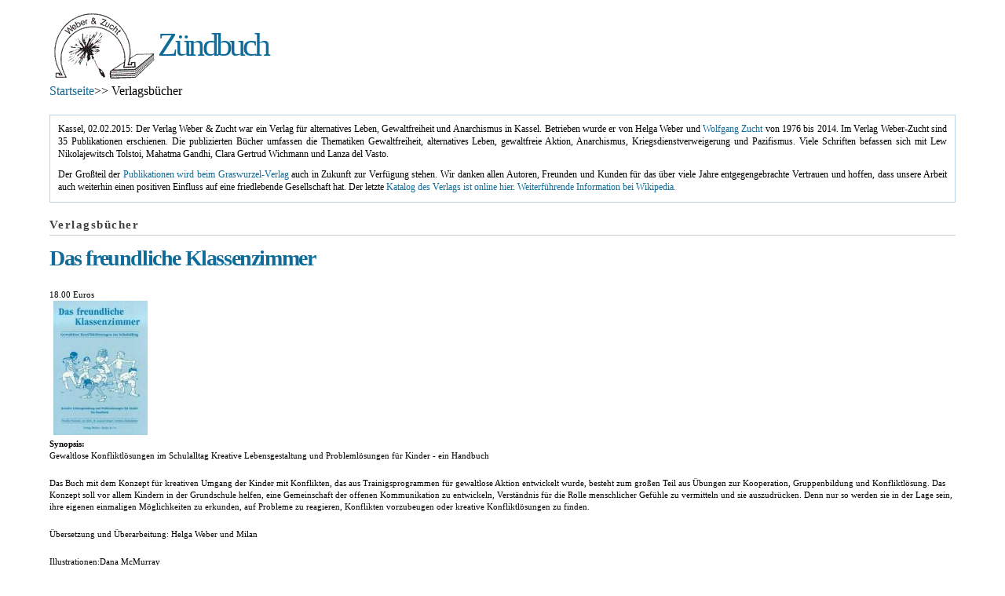

--- FILE ---
content_type: text/html; charset=utf-8
request_url: https://zuendbuch.de/de/themen/verlagsb%C3%BCcher.html
body_size: 10162
content:
<!DOCTYPE html PUBLIC "-//W3C//DTD XHTML 1.0 Strict//EN" 
  "http://www.w3.org/TR/xhtml1/DTD/xhtml1-strict.dtd">
<html xmlns="http://www.w3.org/1999/xhtml" xml:lang="de" lang="de" dir="ltr">


<!-- Mirrored from zuendbuch.de/de/themen/verlagsbücher by HTTrack Website Copier/3.x [XR&CO'2014], Mon, 10 Sep 2018 16:00:05 GMT -->
<!-- Added by HTTrack --><meta http-equiv="content-type" content="text/html;charset=utf-8" /><!-- /Added by HTTrack -->
<head>
<meta http-equiv="Content-Type" content="text/html; charset=utf-8" />
  <title>Verlagsbücher | Zündbuch</title>
  <meta http-equiv="Content-Type" content="text/html; charset=utf-8" />
<link rel="alternate" type="application/rss+xml" title="RSS - Verlagsbücher" href="verlagsb%c3%bccher/feed" />
<link rel="shortcut icon" href="../../sites/default/files/favicon.gif" type="image/x-icon" />
  <link type="text/css" rel="stylesheet" media="all" href="http://zuendbuch.de/modules/node/node.css?V" />
<link type="text/css" rel="stylesheet" media="all" href="http://zuendbuch.de/modules/system/defaults.css?V" />
<link type="text/css" rel="stylesheet" media="all" href="http://zuendbuch.de/modules/system/system.css?V" />
<link type="text/css" rel="stylesheet" media="all" href="http://zuendbuch.de/modules/system/system-menus.css?V" />
<link type="text/css" rel="stylesheet" media="all" href="http://zuendbuch.de/modules/user/user.css?V" />
<link type="text/css" rel="stylesheet" media="all" href="../../sites/all/modules/cck/theme/content-module5206.css?V" />
<link type="text/css" rel="stylesheet" media="all" href="../../sites/all/modules/dhtml_menu/dhtml_menu5206.css?V" />
<link type="text/css" rel="stylesheet" media="all" href="../../sites/all/modules/filefield/filefield5206.css?V" />
<link type="text/css" rel="stylesheet" media="all" href="../../sites/all/modules/jquerymenu/jquerymenu5206.css?V" />
<link type="text/css" rel="stylesheet" media="all" href="../../sites/all/modules/tagadelic/tagadelic5206.css?V" />
<link type="text/css" rel="stylesheet" media="all" href="../../sites/all/modules/ubercart/uc_product/uc_product5206.css?V" />
<link type="text/css" rel="stylesheet" media="all" href="../../sites/all/modules/ubercart/uc_store/uc_store5206.css?V" />
<link type="text/css" rel="stylesheet" media="all" href="../../sites/all/modules/cck/modules/fieldgroup/fieldgroup5206.css?V" />
<link type="text/css" rel="stylesheet" media="all" href="../../sites/all/modules/views/css/views5206.css?V" />
<link type="text/css" rel="stylesheet" media="all" href="http://zuendbuch.de/modules/taxonomy/taxonomy.css?V" />
<link type="text/css" rel="stylesheet" media="all" href="../../sites/all/themes/omega/css/960-fluid5206.css?V" />
<link type="text/css" rel="stylesheet" media="all" href="../../sites/all/themes/omega/css/reset5206.css?V" />
<link type="text/css" rel="stylesheet" media="all" href="../../sites/all/themes/omega/css/text5206.css?V" />
<link type="text/css" rel="stylesheet" media="all" href="../../sites/all/themes/omega/css/regions5206.css?V" />
<link type="text/css" rel="stylesheet" media="all" href="../../sites/all/themes/omega/css/defaults5206.css?V" />
<link type="text/css" rel="stylesheet" media="all" href="../../sites/default/files/customcssjs/css/custom5206.css?V" />
  <script type="text/javascript" src="http://zuendbuch.de/misc/jquery.js?V"></script>
<script type="text/javascript" src="http://zuendbuch.de/misc/drupal.js?V"></script>
<script type="text/javascript" src="../../sites/default/files/languages/de_fe3a056b919e550f0500e57cd4e14e195206.js?V"></script>
<script type="text/javascript" src="../../sites/all/modules/adsense/contrib/adsense_click/adsense_click5206.js?V"></script>
<script type="text/javascript" src="../../sites/all/modules/dhtml_menu/dhtml_menu5206.js?V"></script>
<script type="text/javascript" src="../../sites/all/modules/jquerymenu/jquerymenu5206.js?V"></script>
<script type="text/javascript" src="../../sites/all/modules/poormanscron/poormanscron5206.js?V"></script>
<script type="text/javascript" src="../../sites/all/themes/omega/js/omega5206.js?V"></script>
<script type="text/javascript">
<!--//--><![CDATA[//><!--
jQuery.extend(Drupal.settings, { "basePath": "/", "dhtmlMenu": { "slide": "slide", "clone": "clone" }, "cron": { "basePath": "/de/poormanscron", "runNext": 1536595825 } });
//--><!]]>
</script>
</head>

<body class="not-front not-logged-in no-sidebars page-themen-verlagsb-cher section-themen">
    <div id="page" class="clearfix">
    <div id="site-header" class="container-16 clearfix">
      <div id="branding" class="grid-4">
                  <a href="../../de.html"><img src="../../sites/default/files/logo.gif" alt="Zündbuch" title="Zündbuch" width="130" height="85" /></a>                                      <h2 id="site-name" class=""><a href="../../de.html">Zündbuch</a></h2>
                        </div><!-- /#branding -->

          </div><!-- /#site-header -->

        
        <div id="internal-nav" class="container-16 clearfix">
      <div id="slogan-bcrumb" class="grid-10">
                          <div id="bcrumb"><div class="breadcrumb"><a href="../../de.html">Startseite</a>>> Verlagsbücher</div></div><!-- /#bcrumb -->
              </div>
          </div><!-- /#internal-nav -->
        
        
        
    <div id="main-content-container" class="container-16 clearfix">
      <div id="main-wrapper" class="column grid-16 ">
                        <div id="content-top">
          <div id="block-block-1" class="block block-block">

  <div class="content">
    <div class="help" style="font-size: 0.9em; margin: 0px 0px 0px; padding: 10px 10px 0px; border: 1px solid #b8d3e5; outline: 0px; vertical-align: baseline; background-image: initial; background-attachment: initial; background-size: initial; background-origin: initial; background-clip: initial; background-position: initial; background-repeat: initial;">
<p style="font-size: 11.7px; margin: 0px 0px 10px; padding: 0px; border: 0px; outline: 0px; vertical-align: baseline; text-align: justify; background: transparent;"><span style="line-height: 15.4px;">Kassel, 02.02.2015: Der Verlag Weber &amp; Zucht war ein Verlag für alternatives Leben, Gewaltfreiheit und Anarchismus in Kassel. Betrieben wurde er von Helga Weber und&nbsp;</span><a style="line-height: 15.4px;" href="https://de.wikipedia.org/wiki/Wolfgang_Zucht">Wolfgang Zucht</a><span style="line-height: 15.4px;">&nbsp;von&nbsp;</span><span style="line-height: 15px;">1976 bis 2014.&nbsp;</span><span style="line-height: 15.4px;">Im Verlag Weber-Zucht sind 35 Publikationen erschienen. Die publizierten Bücher umfassen die Thematiken Gewaltfreiheit, alternatives Leben, gewaltfreie Aktion, Anarchismus, Kriegsdienstverweigerung und Pazifismus. Viele&nbsp;</span><span style="line-height: 15.4px; background-color: transparent;">Schriften befassen sich mit Lew Nikolajewitsch Tolstoi, Mahatma Gandhi, Clara Gertrud Wichmann und Lanza del Vasto.</span></p>
<p style="font-size: 11.7px; margin: 0px 0px 10px; padding: 0px; border: 0px; outline: 0px; vertical-align: baseline; text-align: justify; background: transparent;"><span style="line-height: 15.4px;">Der Großteil der&nbsp;</span><a style="line-height: 15.4px;" href="http://www.graswurzel.net/verlag/wezuco-intro.php/">Publikationen wird beim Graswurzel-Verlag</a><span style="line-height: 15.4px;">&nbsp;auch in Zukunft zur Verfügung stehen. Wir danken allen Autoren, Freunden und Kunden für das über viele Jahre entgegengebrachte Vertrauen und hoffen, dass unsere Arbeit auch weiterhin einen positiven Einfluss auf eine friedlebende Gesellschaft hat. Der letzte&nbsp;</span><a style="line-height: 15.4px;" href="../../sites/default/files/Weber-Zucht-Versandbuchkatalog.pdf">Katalog des Verlags ist online hier</a><span style="line-height: 15.4px;">.&nbsp;</span><a style="line-height: 15.4px;" href="https://de.wikipedia.org/wiki/Verlag_Weber_%26_Zucht">Weiterführende Information bei Wikipedia.</a></p>
</div>
  </div>
</div>
        </div><!-- /#content-top -->
                    
                  <h1 class="title" id="page-title">Verlagsbücher</h1>
            
        <div id="main-content" class="region clearfix">
          <div id="node-buch-180" class="node buch published promoted sticky teaser author-mario-behling odd clear-block">

  
    <h2><a href="../das_freundliche_klassenzimmer.html" title="Das freundliche Klassenzimmer">Das freundliche Klassenzimmer</a></h2>
      

  <div class="product-info product sell"><span class="uc-price-product uc-price-sell uc-price">18.00 Euros</span></div><div class="field field-type-filefield field-field-cover">
    <div class="field-items">
            <div class="field-item odd">
                    <a href="../das_freundliche_klassenzimmer.html" class="imagecache imagecache-bookcover imagecache-linked imagecache-bookcover_linked"><img src="../../sites/default/files/imagecache/bookcover/pictures/978-3-88713-046-4.jpg" alt="" title="" width="120" height="171" class="imagecache imagecache-bookcover"/></a>        </div>
        </div>
</div>
<!-- google_ad_section_start --><!-- google_ad_section_end --><div class="field field-type-text field-field-synopsis">
      <div class="field-label">Synopsis:&nbsp;</div>
    <div class="field-items">
            <div class="field-item odd">
                    <p>Gewaltlose Konfliktlösungen im Schulalltag Kreative Lebensgestaltung und Problemlösungen für Kinder ‑ ein Handbuch</p>
<p>Das Buch mit dem Konzept für kreativen Umgang der Kinder mit Konflikten, das aus Trainigsprogrammen für gewaltlose Aktion entwickelt wurde, besteht zum großen Teil aus Übungen zur Kooperation, Gruppenbildung und Konfliktlösung. Das Konzept soll vor allem Kindern in der Grundschule helfen, eine Gemeinschaft der offenen Kommunikation zu entwickeln, Verständnis für die Rolle menschlicher Gefühle zu vermitteln und sie auszudrücken. Denn nur so werden sie in der Lage sein, ihre eigenen einmaligen Möglichkeiten zu erkunden, auf Probleme zu reagieren, Konflikten vorzubeugen oder kreative Konfliktlösungen zu finden.</p>
<p>Übersetzung und Überarbeitung: Helga Weber und Milan</p>
<p>Illustrationen:Dana McMurray</p>
        </div>
        </div>
</div>
<div class="field field-type-text field-field-contents">
      <div class="field-label">Contents:&nbsp;</div>
    <div class="field-items">
            <div class="field-item odd">
                    <p>Über 20 grafische Darstellungen und Tabellen</p>
<p>Umfang: 21,0 x 14,8 cm</p>
        </div>
        </div>
</div>
<div class="product-body"></div><div class="field field-type-text field-field-copyright">
    <div class="field-items">
            <div class="field-item odd">
                      <div class="field-label-inline-first">
              Copyright:&nbsp;</div>
                    1996        </div>
        </div>
</div>
<div class="field field-type-text field-field-publisher">
    <div class="field-items">
            <div class="field-item odd">
                      <div class="field-label-inline-first">
              Publisher:&nbsp;</div>
                    Verlag Weber &amp; Zucht        </div>
        </div>
</div>
<div class="field field-type-text field-field-isbn">
    <div class="field-items">
            <div class="field-item odd">
                      <div class="field-label-inline-first">
              ISBN:&nbsp;</div>
                    978-3-88713-046-6        </div>
        </div>
</div>
<div class="field field-type-text field-field-pages">
    <div class="field-items">
            <div class="field-item odd">
                      <div class="field-label-inline-first">
              Seiten:&nbsp;</div>
                    176        </div>
        </div>
</div>
<div class="field field-type-content-taxonomy field-field-buch-themen">
      <div class="field-label">Themen:&nbsp;</div>
    <div class="field-items">
            <div class="field-item odd">
                    <a href="verlagsb%c3%bccher.html" rel="tag" title="" class="active">Verlagsbücher</a>        </div>
              <div class="field-item even">
                    <a href="bildung_p%c3%a4dagogik.html" rel="tag" title="">Bildung / Pädagogik</a>        </div>
              <div class="field-item odd">
                    <a href="konfliktl%c3%b6sung_mediation.html" rel="tag" title="">Konfliktlösung &amp; Mediation</a>        </div>
        </div>
</div>
<div class="field field-type-content-taxonomy field-field-buch-bucher">
      <div class="field-label">Bücher:&nbsp;</div>
    <div class="field-items">
            <div class="field-item odd">
                    <a href="../bucher/schulb%c3%bccher.html" rel="tag" title="">Schulbücher</a>        </div>
              <div class="field-item even">
                    <a href="../bucher/verlagsb%c3%bccher.html" rel="tag" title="">Verlagsbücher</a>        </div>
        </div>
</div>
<div class="field field-type-content-taxonomy field-field-buch-erscheinungsjahr">
      <div class="field-label">Erscheinungsjahr:&nbsp;</div>
    <div class="field-items">
            <div class="field-item odd">
                    <a href="../erscheinungsjahr/1999.html" rel="tag" title="">1999</a>        </div>
        </div>
</div>
<div class="field field-type-content-taxonomy field-field-buch-buchtags">
      <div class="field-label">Buchtags:&nbsp;</div>
    <div class="field-items">
            <div class="field-item odd">
                    <a href="../tags/konfliktl%c3%b6sung.html" rel="tag" title="">konfliktlösung</a>        </div>
        </div>
</div>
<div class="field field-type-content-taxonomy field-field-buch-autor">
      <div class="field-label">Autor:&nbsp;</div>
    <div class="field-items">
            <div class="field-item odd">
                    <a href="../autor/priscilla_prutzman.html" rel="tag" title="">Priscilla Prutzman</a>        </div>
        </div>
</div>
    <div class="taxonomy"><ul class="links inline"><li class="taxonomy_term_1005 first active"><a href="verlagsb%c3%bccher.html" rel="tag" title="" class="active">Verlagsbücher</a></li>
<li class="taxonomy_term_75"><a href="../erscheinungsjahr/1999.html" rel="tag" title="">1999</a></li>
<li class="taxonomy_term_11"><a href="bildung_p%c3%a4dagogik.html" rel="tag" title="">Bildung / Pädagogik</a></li>
<li class="taxonomy_term_10"><a href="konfliktl%c3%b6sung_mediation.html" rel="tag" title="">Konfliktlösung &amp; Mediation</a></li>
<li class="taxonomy_term_1031"><a href="../autor/priscilla_prutzman.html" rel="tag" title="">Priscilla Prutzman</a></li>
<li class="taxonomy_term_2381"><a href="../bucher/schulb%c3%bccher.html" rel="tag" title="">Schulbücher</a></li>
<li class="taxonomy_term_2387"><a href="../bucher/verlagsb%c3%bccher.html" rel="tag" title="">Verlagsbücher</a></li>
<li class="taxonomy_term_71 last"><a href="../tags/konfliktl%c3%b6sung.html" rel="tag" title="">konfliktlösung</a></li>
</ul></div>
    </div><div id="node-buch-174" class="node buch published promoted sticky teaser author-mario-behling even clear-block">

  
    <h2><a href="../my_life_my_message.html" title="My life is my message">My life is my message</a></h2>
      

  <div class="product-info product sell"><span class="uc-price-product uc-price-sell uc-price">18.00 Euros</span></div><div class="field field-type-filefield field-field-cover">
    <div class="field-items">
            <div class="field-item odd">
                    <a href="../my_life_my_message.html" class="imagecache imagecache-bookcover imagecache-linked imagecache-bookcover_linked"><img src="../../sites/default/files/imagecache/bookcover/978-3-88713-033-2.jpg" alt="" title="" width="120" height="172" class="imagecache imagecache-bookcover"/></a>        </div>
        </div>
</div>
<!-- google_ad_section_start --><!-- google_ad_section_end --><div class="field field-type-text field-field-synopsis">
      <div class="field-label">Synopsis:&nbsp;</div>
    <div class="field-items">
            <div class="field-item odd">
                    <p>Das Leben und Wirken von M.K. Gandhi. Das Buch gibt einen umfassenden Einblick in Gandhis Leben, Handeln und Denken,  ausführliche Chronologie von Gandhis Leben und Wirken  ausführliche Chronologie der Geschichte Indiens und Südafrikas, Artikel und Reden Gandhis zu 26 Themen über Wahrheit, Gewaltlosigkeit, Staat und Gewalt, Industrialismus, Militär, Pazifismus, Wehrpflicht, Brotarbeit, die Frau, Bildung &amp; Erziehung, Zivilen Ungehorsam, Religion und Ethik, Zivilisationskritik u.a.,  140 Photos, Dokumente und Illustrationen,  Stellungnahmen von Zeitgenossen Gandhis,  59 Zeitungsartikel zwischen 1931 und 1948,  48 Karikaturen und Zeichnungen,  eine Bibliographie der deutschsprachigen Gandhi-Literatur.</p>
<p><span style="line-height: 15px;">Gandhi-Informations-Zentrum (Hrsg.)</span></p>
        </div>
        </div>
</div>
<div class="field field-type-text field-field-contents">
      <div class="field-label">Contents:&nbsp;</div>
    <div class="field-items">
            <div class="field-item odd">
                    <p>304 Seiten Erscheinungsjahr: 1988</p>
        </div>
        </div>
</div>
<div class="product-body"></div><div class="field field-type-text field-field-copyright">
    <div class="field-items">
            <div class="field-item odd">
                      <div class="field-label-inline-first">
              Copyright:&nbsp;</div>
                    1988        </div>
        </div>
</div>
<div class="field field-type-text field-field-publisher">
    <div class="field-items">
            <div class="field-item odd">
                      <div class="field-label-inline-first">
              Publisher:&nbsp;</div>
                    Verlag Weber &amp; Zucht        </div>
        </div>
</div>
<div class="field field-type-text field-field-isbn">
    <div class="field-items">
            <div class="field-item odd">
                      <div class="field-label-inline-first">
              ISBN:&nbsp;</div>
                    978-3-88713-033-6        </div>
        </div>
</div>
<div class="field field-type-text field-field-pages">
    <div class="field-items">
            <div class="field-item odd">
                      <div class="field-label-inline-first">
              Seiten:&nbsp;</div>
                    304        </div>
        </div>
</div>
<div class="field field-type-content-taxonomy field-field-buch-themen">
      <div class="field-label">Themen:&nbsp;</div>
    <div class="field-items">
            <div class="field-item odd">
                    <a href="verlagsb%c3%bccher.html" rel="tag" title="" class="active">Verlagsbücher</a>        </div>
              <div class="field-item even">
                    <a href="gewaltfreiheit.html" rel="tag" title="">Gewaltfreiheit</a>        </div>
        </div>
</div>
<div class="field field-type-content-taxonomy field-field-buch-erscheinungsjahr">
      <div class="field-label">Erscheinungsjahr:&nbsp;</div>
    <div class="field-items">
            <div class="field-item odd">
                    <a href="../erscheinungsjahr/1988.html" rel="tag" title="">1988</a>        </div>
        </div>
</div>
<div class="field field-type-content-taxonomy field-field-buch-buchtags">
      <div class="field-label">Buchtags:&nbsp;</div>
    <div class="field-items">
            <div class="field-item odd">
                    <a href="../tags/wehrpflicht.html" rel="tag" title="">Wehrpflicht</a>        </div>
              <div class="field-item even">
                    <a href="../tags/staat.html" rel="tag" title="">Staat</a>        </div>
              <div class="field-item odd">
                    <a href="../tags/milit%c3%a4r.html" rel="tag" title="">Militär</a>        </div>
              <div class="field-item even">
                    <a href="../tags/mahatma_gandhi.html" rel="tag" title="">Mahatma Gandhi</a>        </div>
              <div class="field-item odd">
                    <a href="../tags/industrialismus.html" rel="tag" title="">Industrialismus</a>        </div>
              <div class="field-item even">
                    <a href="../tags/indien.html" rel="tag" title="">Indien</a>        </div>
              <div class="field-item odd">
                    <a href="../tags/gewalt.html" rel="tag" title="">Gewalt</a>        </div>
        </div>
</div>
<div class="field field-type-content-taxonomy field-field-buch-autor">
      <div class="field-label">Autor:&nbsp;</div>
    <div class="field-items">
            <div class="field-item odd">
                    <a href="../autor/gandhi.html" rel="tag" title="">Gandhi</a>        </div>
        </div>
</div>
    <div class="taxonomy"><ul class="links inline"><li class="taxonomy_term_1005 first active"><a href="verlagsb%c3%bccher.html" rel="tag" title="" class="active">Verlagsbücher</a></li>
<li class="taxonomy_term_239"><a href="../erscheinungsjahr/1988.html" rel="tag" title="">1988</a></li>
<li class="taxonomy_term_299"><a href="../autor/gandhi.html" rel="tag" title="">Gandhi</a></li>
<li class="taxonomy_term_298"><a href="../tags/gewalt.html" rel="tag" title="">Gewalt</a></li>
<li class="taxonomy_term_8"><a href="gewaltfreiheit.html" rel="tag" title="">Gewaltfreiheit</a></li>
<li class="taxonomy_term_161"><a href="../tags/indien.html" rel="tag" title="">Indien</a></li>
<li class="taxonomy_term_1007"><a href="../tags/industrialismus.html" rel="tag" title="">Industrialismus</a></li>
<li class="taxonomy_term_568"><a href="../tags/mahatma_gandhi.html" rel="tag" title="">Mahatma Gandhi</a></li>
<li class="taxonomy_term_176"><a href="../tags/milit%c3%a4r.html" rel="tag" title="">Militär</a></li>
<li class="taxonomy_term_205"><a href="../tags/staat.html" rel="tag" title="">Staat</a></li>
<li class="taxonomy_term_1008 last"><a href="../tags/wehrpflicht.html" rel="tag" title="">Wehrpflicht</a></li>
</ul></div>
    </div><div id="node-buch-225" class="node buch published promoted sticky teaser author-mario-behling odd clear-block">

  
    <h2><a href="../politik_und_selbstverwirklichung_in_der_alternativbewegung.html" title="Politik und Selbstverwirklichung in der Alternativbewegung">Politik und Selbstverwirklichung in der Alternativbewegung</a></h2>
      

  <div class="product-info product sell"><span class="uc-price-product uc-price-sell uc-price">6.00 Euros</span></div><div class="field field-type-filefield field-field-cover">
    <div class="field-items">
            <div class="field-item odd">
                    <a href="../politik_und_selbstverwirklichung_in_der_alternativbewegung.html" class="imagecache imagecache-bookcover imagecache-linked imagecache-bookcover_linked"><img src="../../sites/default/files/imagecache/bookcover/978-3-88713-020-6_1.jpg" alt="" title="" width="120" height="170" class="imagecache imagecache-bookcover"/></a>        </div>
        </div>
</div>
<!-- google_ad_section_start --><!-- google_ad_section_end --><div class="field field-type-text field-field-synopsis">
      <div class="field-label">Synopsis:&nbsp;</div>
    <div class="field-items">
            <div class="field-item odd">
                    <p>Möglichkeiten und Grenzen der Alternativbewegung  Ein Beispiel:</p>
<p>Buchladen Zur Schwarzen Geiß</p>
<p>Beschreibung und Beurteilung der Altemativbewegung und des Projektes Buchladen Schwarze Geiß in Konstanz als Beispiel, sowie eine Beurteilung, ob Ansprüche der Alternativbewegung in Projekten zu verwirklichen sind.</p>
        </div>
        </div>
</div>
<div class="field field-type-text field-field-contents">
      <div class="field-label">Contents:&nbsp;</div>
    <div class="field-items">
            <div class="field-item odd">
                    <p>118 Seiten</p>
        </div>
        </div>
</div>
<div class="product-body"></div><div class="field field-type-text field-field-copyright">
    <div class="field-items">
            <div class="field-item odd">
                      <div class="field-label-inline-first">
              Copyright:&nbsp;</div>
                    1981        </div>
        </div>
</div>
<div class="field field-type-text field-field-publisher">
    <div class="field-items">
            <div class="field-item odd">
                      <div class="field-label-inline-first">
              Publisher:&nbsp;</div>
                    Weber &amp; Zucht        </div>
        </div>
</div>
<div class="field field-type-text field-field-isbn">
    <div class="field-items">
            <div class="field-item odd">
                      <div class="field-label-inline-first">
              ISBN:&nbsp;</div>
                    978-3-88713-020-6        </div>
        </div>
</div>
<div class="field field-type-text field-field-pages">
    <div class="field-items">
            <div class="field-item odd">
                      <div class="field-label-inline-first">
              Seiten:&nbsp;</div>
                    118        </div>
        </div>
</div>
<div class="field field-type-content-taxonomy field-field-buch-themen">
      <div class="field-label">Themen:&nbsp;</div>
    <div class="field-items">
            <div class="field-item odd">
                    <a href="%c3%b6konomie.html" rel="tag" title="">Ökonomie</a>        </div>
              <div class="field-item even">
                    <a href="alternativgesellschaft.html" rel="tag" title="">Alternativgesellschaft</a>        </div>
              <div class="field-item odd">
                    <a href="verlagsb%c3%bccher.html" rel="tag" title="" class="active">Verlagsbücher</a>        </div>
        </div>
</div>
<div class="field field-type-content-taxonomy field-field-buch-erscheinungsjahr">
      <div class="field-label">Erscheinungsjahr:&nbsp;</div>
    <div class="field-items">
            <div class="field-item odd">
                    <a href="../erscheinungsjahr/1981.html" rel="tag" title="">1981</a>        </div>
        </div>
</div>
<div class="field field-type-content-taxonomy field-field-buch-buchtags">
      <div class="field-label">Buchtags:&nbsp;</div>
    <div class="field-items">
            <div class="field-item odd">
                    <a href="../tags/arbeiterbewegung.html" rel="tag" title="">Arbeiterbewegung</a>        </div>
        </div>
</div>
<div class="field field-type-content-taxonomy field-field-buch-autor">
      <div class="field-label">Autor:&nbsp;</div>
    <div class="field-items">
            <div class="field-item odd">
                    <a href="../autor/paul_stammeier.html" rel="tag" title="">Paul Stammeier</a>        </div>
        </div>
</div>
    <div class="taxonomy"><ul class="links inline"><li class="taxonomy_term_1005 first active"><a href="verlagsb%c3%bccher.html" rel="tag" title="" class="active">Verlagsbücher</a></li>
<li class="taxonomy_term_139"><a href="../erscheinungsjahr/1981.html" rel="tag" title="">1981</a></li>
<li class="taxonomy_term_28"><a href="alternativgesellschaft.html" rel="tag" title="">Alternativgesellschaft</a></li>
<li class="taxonomy_term_1235"><a href="../autor/annamaria_waibel.html" rel="tag" title="">Annamaria Waibel</a></li>
<li class="taxonomy_term_1768"><a href="../tags/arbeiterbewegung.html" rel="tag" title="">Arbeiterbewegung</a></li>
<li class="taxonomy_term_1236"><a href="../autor/paul_stammeier.html" rel="tag" title="">Paul Stammeier</a></li>
<li class="taxonomy_term_39 last"><a href="%c3%b6konomie.html" rel="tag" title="">Ökonomie</a></li>
</ul></div>
    </div><div id="node-buch-223" class="node buch published promoted sticky teaser author-mario-behling even clear-block">

  
    <h2><a href="../leben_und_lernen_in_landkommunen.html" title="Leben und Lernen in Landkommunen">Leben und Lernen in Landkommunen</a></h2>
      

  <div class="product-info product sell"><span class="uc-price-product uc-price-sell uc-price">7.00 Euros</span></div><div class="field field-type-filefield field-field-cover">
    <div class="field-items">
            <div class="field-item odd">
                    <a href="../leben_und_lernen_in_landkommunen.html" class="imagecache imagecache-bookcover imagecache-linked imagecache-bookcover_linked"><img src="../../sites/default/files/imagecache/bookcover/i978-3-88713-018-3.jpg" alt="" title="" width="120" height="165" class="imagecache imagecache-bookcover"/></a>        </div>
        </div>
</div>
<!-- google_ad_section_start --><!-- google_ad_section_end --><div class="field field-type-text field-field-synopsis">
      <div class="field-label">Synopsis:&nbsp;</div>
    <div class="field-items">
            <div class="field-item odd">
                    <p>Die Landkommunen als alternatives Erziehungsmodell</p>
<p>Erfahrungen von fünf Kommunen in der Weimarer Republik und der BRD in den 20er und 70er Jahren zeigen, wie sich das Leben von Erwachsenen und Kindern in Kommunen verändert und wie geistige Wegbereiter und Ideen darauf Einfluß genommen haben. Dabei werden geschichtliche Fragen, Ökonomie, Erziehung nach innen und außen, Jugendbewegung, Sekten, Spiritualität, alternative Schule und Ökologie berücksichtigt.</p>
        </div>
        </div>
</div>
<div class="field field-type-text field-field-contents">
      <div class="field-label">Contents:&nbsp;</div>
    <div class="field-items">
            <div class="field-item odd">
                    <p>113 Seiten</p>
        </div>
        </div>
</div>
<div class="product-body"></div><div class="field field-type-text field-field-copyright">
    <div class="field-items">
            <div class="field-item odd">
                      <div class="field-label-inline-first">
              Copyright:&nbsp;</div>
                    1979        </div>
        </div>
</div>
<div class="field field-type-text field-field-publisher">
    <div class="field-items">
            <div class="field-item odd">
                      <div class="field-label-inline-first">
              Publisher:&nbsp;</div>
                    Weber &amp; Zucht        </div>
        </div>
</div>
<div class="field field-type-text field-field-isbn">
    <div class="field-items">
            <div class="field-item odd">
                      <div class="field-label-inline-first">
              ISBN:&nbsp;</div>
                    978-3-88713-018-3        </div>
        </div>
</div>
<div class="field field-type-text field-field-pages">
    <div class="field-items">
            <div class="field-item odd">
                      <div class="field-label-inline-first">
              Seiten:&nbsp;</div>
                    113        </div>
        </div>
</div>
<div class="field field-type-content-taxonomy field-field-buch-themen">
      <div class="field-label">Themen:&nbsp;</div>
    <div class="field-items">
            <div class="field-item odd">
                    <a href="%c3%b6konomie.html" rel="tag" title="">Ökonomie</a>        </div>
              <div class="field-item even">
                    <a href="geschichte.html" rel="tag" title="">Geschichte</a>        </div>
              <div class="field-item odd">
                    <a href="alternativgesellschaft.html" rel="tag" title="">Alternativgesellschaft</a>        </div>
              <div class="field-item even">
                    <a href="verlagsb%c3%bccher.html" rel="tag" title="" class="active">Verlagsbücher</a>        </div>
        </div>
</div>
<div class="field field-type-content-taxonomy field-field-buch-erscheinungsjahr">
      <div class="field-label">Erscheinungsjahr:&nbsp;</div>
    <div class="field-items">
            <div class="field-item odd">
                    <a href="../erscheinungsjahr/1979.html" rel="tag" title="">1979</a>        </div>
        </div>
</div>
<div class="field field-type-content-taxonomy field-field-buch-buchtags">
      <div class="field-label">Buchtags:&nbsp;</div>
    <div class="field-items">
            <div class="field-item odd">
                    <a href="../tags/alternativbewegung.html" rel="tag" title="">Alternativbewegung</a>        </div>
        </div>
</div>
<div class="field field-type-content-taxonomy field-field-buch-autor">
      <div class="field-label">Autor:&nbsp;</div>
    <div class="field-items">
            <div class="field-item odd">
                    <a href="../autor/thomas_demele.html" rel="tag" title="">Thomas Demele</a>        </div>
        </div>
</div>
    <div class="taxonomy"><ul class="links inline"><li class="taxonomy_term_1005 first active"><a href="verlagsb%c3%bccher.html" rel="tag" title="" class="active">Verlagsbücher</a></li>
<li class="taxonomy_term_319"><a href="../erscheinungsjahr/1979.html" rel="tag" title="">1979</a></li>
<li class="taxonomy_term_577"><a href="../tags/alternativbewegung.html" rel="tag" title="">Alternativbewegung</a></li>
<li class="taxonomy_term_28"><a href="alternativgesellschaft.html" rel="tag" title="">Alternativgesellschaft</a></li>
<li class="taxonomy_term_21"><a href="geschichte.html" rel="tag" title="">Geschichte</a></li>
<li class="taxonomy_term_1223"><a href="../autor/thomas_demele.html" rel="tag" title="">Thomas Demele</a></li>
<li class="taxonomy_term_39 last"><a href="%c3%b6konomie.html" rel="tag" title="">Ökonomie</a></li>
</ul></div>
    </div><div id="node-buch-222" class="node buch published promoted sticky teaser author-mario-behling odd clear-block">

  
    <h2><a href="../utopie_in_der_h_ngematte.html" title="Utopie in der Hängematte">Utopie in der Hängematte</a></h2>
      

  <div class="product-info product sell"><span class="uc-price-product uc-price-sell uc-price">6.00 Euros</span></div><div class="field field-type-filefield field-field-cover">
    <div class="field-items">
            <div class="field-item odd">
                    <a href="../utopie_in_der_h_ngematte.html" class="imagecache imagecache-bookcover imagecache-linked imagecache-bookcover_linked"><img src="../../sites/default/files/imagecache/bookcover/978-3-88713-017-6_1.jpg" alt="" title="" width="120" height="176" class="imagecache imagecache-bookcover"/></a>        </div>
        </div>
</div>
<!-- google_ad_section_start --><!-- google_ad_section_end --><div class="field field-type-text field-field-synopsis">
      <div class="field-label">Synopsis:&nbsp;</div>
    <div class="field-items">
            <div class="field-item odd">
                    <p>Zehn Jahre Erfahrung der Landkommunen Twin Oakes und East Wind</p>
<p>Die Autoren Susanne Akemeier u.a.  Berichte über Struktur, Arbeitsorganisation, Wohnen, Kindererziehung, Entstehung und Entwicklung der Kommunen in den USA, ihre Bedeutung für Gesellschaftsveränderung, die Beziehung zu Projekten in der BRD und das Bemühen, wirtschaftliche und soziale Beziehungen zu schaffen, um in Liebe und Freiheit zusammenzuleben.</p>
        </div>
        </div>
</div>
<div class="field field-type-text field-field-contents">
      <div class="field-label">Contents:&nbsp;</div>
    <div class="field-items">
            <div class="field-item odd">
                    <p>74 Seiten</p>
        </div>
        </div>
</div>
<div class="product-body"></div><div class="field field-type-text field-field-copyright">
    <div class="field-items">
            <div class="field-item odd">
                      <div class="field-label-inline-first">
              Copyright:&nbsp;</div>
                    1981        </div>
        </div>
</div>
<div class="field field-type-text field-field-publisher">
    <div class="field-items">
            <div class="field-item odd">
                      <div class="field-label-inline-first">
              Publisher:&nbsp;</div>
                    Weber &amp; Zucht        </div>
        </div>
</div>
<div class="field field-type-text field-field-isbn">
    <div class="field-items">
            <div class="field-item odd">
                      <div class="field-label-inline-first">
              ISBN:&nbsp;</div>
                    978-3-88713-017-6        </div>
        </div>
</div>
<div class="field field-type-text field-field-pages">
    <div class="field-items">
            <div class="field-item odd">
                      <div class="field-label-inline-first">
              Seiten:&nbsp;</div>
                    74        </div>
        </div>
</div>
<div class="field field-type-content-taxonomy field-field-buch-themen">
      <div class="field-label">Themen:&nbsp;</div>
    <div class="field-items">
            <div class="field-item odd">
                    <a href="%c3%b6konomie.html" rel="tag" title="">Ökonomie</a>        </div>
              <div class="field-item even">
                    <a href="alternativgesellschaft.html" rel="tag" title="">Alternativgesellschaft</a>        </div>
              <div class="field-item odd">
                    <a href="verlagsb%c3%bccher.html" rel="tag" title="" class="active">Verlagsbücher</a>        </div>
        </div>
</div>
<div class="field field-type-content-taxonomy field-field-buch-erscheinungsjahr">
      <div class="field-label">Erscheinungsjahr:&nbsp;</div>
    <div class="field-items">
            <div class="field-item odd">
                    <a href="../erscheinungsjahr/1981.html" rel="tag" title="">1981</a>        </div>
        </div>
</div>
<div class="field field-type-content-taxonomy field-field-buch-buchtags">
      <div class="field-label">Buchtags:&nbsp;</div>
    <div class="field-items">
            <div class="field-item odd">
                    <a href="../tags/wohnen.html" rel="tag" title="">Wohnen</a>        </div>
        </div>
</div>
<div class="field field-type-content-taxonomy field-field-buch-autor">
      <div class="field-label">Autor:&nbsp;</div>
    <div class="field-items">
            <div class="field-item odd">
                    <a href="../autor/susanne_akemeier.html" rel="tag" title="">Susanne Akemeier</a>        </div>
        </div>
</div>
    <div class="taxonomy"><ul class="links inline"><li class="taxonomy_term_1005 first active"><a href="verlagsb%c3%bccher.html" rel="tag" title="" class="active">Verlagsbücher</a></li>
<li class="taxonomy_term_139"><a href="../erscheinungsjahr/1981.html" rel="tag" title="">1981</a></li>
<li class="taxonomy_term_28"><a href="alternativgesellschaft.html" rel="tag" title="">Alternativgesellschaft</a></li>
<li class="taxonomy_term_1215"><a href="../autor/susanne_akemeier.html" rel="tag" title="">Susanne Akemeier</a></li>
<li class="taxonomy_term_1221"><a href="../tags/wohnen.html" rel="tag" title="">Wohnen</a></li>
<li class="taxonomy_term_39 last"><a href="%c3%b6konomie.html" rel="tag" title="">Ökonomie</a></li>
</ul></div>
    </div><div id="node-buch-221" class="node buch published promoted sticky teaser author-mario-behling even clear-block">

  
    <h2><a href="../zur%c3%bcck_zur_zukunft.html" title="Zurück zur Zukunft?">Zurück zur Zukunft?</a></h2>
      

  <div class="product-info product sell"><span class="uc-price-product uc-price-sell uc-price">10.00 Euros</span></div><div class="field field-type-filefield field-field-cover">
    <div class="field-items">
            <div class="field-item odd">
                    <a href="../zur%c3%bcck_zur_zukunft.html" class="imagecache imagecache-bookcover imagecache-linked imagecache-bookcover_linked"><img src="../../sites/default/files/imagecache/bookcover/pictures/978-3-88713-030-5.jpg" alt="" title="" width="120" height="178" class="imagecache imagecache-bookcover"/></a>        </div>
        </div>
</div>
<!-- google_ad_section_start --><!-- google_ad_section_end --><div class="field field-type-text field-field-synopsis">
      <div class="field-label">Synopsis:&nbsp;</div>
    <div class="field-items">
            <div class="field-item odd">
                    <p>Utopische Kommunen – Anspruch und Wirklichkeit – Auswertung historischer Erfahrungen  Der Autor untersucht die Rolle utopischer Kommunen für einen Prozess sozialer Veränderung und gibt einen Überblick über die Entwicklung der Kommunen in der westlichen Welt (Europa und Amerika) bis hin zur Alternativbewegung der 70er Jahre, untersucht ihre sozialen Strukturen und Wirtschaftsformen, Bedingungen ihres Bestehens und ihrer Dauer, Möglichkeiten der Verwirklichung von Zielen, Auswirkungen auf die Gesamtgesellschaft und welche Lern- und Erkenntnisprozesse durch sie freigesetzt wurden. Ein eindrucksvolles Plädoyer, die Erfahrungen der utopischen Kommunen für die Uberlebenschancen sozialer Bewegungen und politisch strategische Konsequenzen zu nutzen.</p>
        </div>
        </div>
</div>
<div class="field field-type-text field-field-contents">
      <div class="field-label">Contents:&nbsp;</div>
    <div class="field-items">
            <div class="field-item odd">
                    <p>135 Seiten</p>
        </div>
        </div>
</div>
<div class="product-body"></div><div class="field field-type-text field-field-copyright">
    <div class="field-items">
            <div class="field-item odd">
                      <div class="field-label-inline-first">
              Copyright:&nbsp;</div>
                    1981        </div>
        </div>
</div>
<div class="field field-type-text field-field-publisher">
    <div class="field-items">
            <div class="field-item odd">
                      <div class="field-label-inline-first">
              Publisher:&nbsp;</div>
                    Weber &amp; Zucht        </div>
        </div>
</div>
<div class="field field-type-text field-field-isbn">
    <div class="field-items">
            <div class="field-item odd">
                      <div class="field-label-inline-first">
              ISBN:&nbsp;</div>
                    978-3-88713-030-5        </div>
        </div>
</div>
<div class="field field-type-text field-field-pages">
    <div class="field-items">
            <div class="field-item odd">
                      <div class="field-label-inline-first">
              Seiten:&nbsp;</div>
                    135        </div>
        </div>
</div>
<div class="field field-type-content-taxonomy field-field-buch-themen">
      <div class="field-label">Themen:&nbsp;</div>
    <div class="field-items">
            <div class="field-item odd">
                    <a href="%c3%b6konomie.html" rel="tag" title="">Ökonomie</a>        </div>
              <div class="field-item even">
                    <a href="utopien.html" rel="tag" title="">Utopien</a>        </div>
              <div class="field-item odd">
                    <a href="soziale_bewegungen.html" rel="tag" title="">Soziale Bewegungen</a>        </div>
              <div class="field-item even">
                    <a href="geschichte.html" rel="tag" title="">Geschichte</a>        </div>
              <div class="field-item odd">
                    <a href="alternativgesellschaft.html" rel="tag" title="">Alternativgesellschaft</a>        </div>
              <div class="field-item even">
                    <a href="verlagsb%c3%bccher.html" rel="tag" title="" class="active">Verlagsbücher</a>        </div>
        </div>
</div>
<div class="field field-type-content-taxonomy field-field-buch-erscheinungsjahr">
      <div class="field-label">Erscheinungsjahr:&nbsp;</div>
    <div class="field-items">
            <div class="field-item odd">
                    <a href="../erscheinungsjahr/1981.html" rel="tag" title="">1981</a>        </div>
        </div>
</div>
<div class="field field-type-content-taxonomy field-field-buch-buchtags">
      <div class="field-label">Buchtags:&nbsp;</div>
    <div class="field-items">
            <div class="field-item odd">
                    <a href="../tags/soziale_ver%c3%a4nderung.html" rel="tag" title="">soziale Veränderung</a>        </div>
        </div>
</div>
<div class="field field-type-content-taxonomy field-field-buch-autor">
      <div class="field-label">Autor:&nbsp;</div>
    <div class="field-items">
            <div class="field-item odd">
                    <a href="../autor/christoph_besemer.html" rel="tag" title="">Christoph Besemer</a>        </div>
        </div>
</div>
    <div class="taxonomy"><ul class="links inline"><li class="taxonomy_term_1005 first active"><a href="verlagsb%c3%bccher.html" rel="tag" title="" class="active">Verlagsbücher</a></li>
<li class="taxonomy_term_139"><a href="../erscheinungsjahr/1981.html" rel="tag" title="">1981</a></li>
<li class="taxonomy_term_28"><a href="alternativgesellschaft.html" rel="tag" title="">Alternativgesellschaft</a></li>
<li class="taxonomy_term_70"><a href="../autor/christoph_besemer.html" rel="tag" title="">Christoph Besemer</a></li>
<li class="taxonomy_term_21"><a href="geschichte.html" rel="tag" title="">Geschichte</a></li>
<li class="taxonomy_term_19"><a href="soziale_bewegungen.html" rel="tag" title="">Soziale Bewegungen</a></li>
<li class="taxonomy_term_29"><a href="utopien.html" rel="tag" title="">Utopien</a></li>
<li class="taxonomy_term_1214"><a href="../tags/soziale_ver%c3%a4nderung.html" rel="tag" title="">soziale Veränderung</a></li>
<li class="taxonomy_term_39 last"><a href="%c3%b6konomie.html" rel="tag" title="">Ökonomie</a></li>
</ul></div>
    </div><div id="node-buch-220" class="node buch published promoted sticky teaser author-mario-behling odd clear-block">

  
    <h2><a href="../arche_und_dritte_weit_hilfe_fur_die_dritte_welt.html" title="Arche und Dritte Welt – Hilfe für die Dritte Welt">Arche und Dritte Welt – Hilfe für die Dritte Welt</a></h2>
      

  <div class="product-info product sell"><span class="uc-price-product uc-price-sell uc-price">4.00 Euros</span></div><div class="field field-type-filefield field-field-cover">
    <div class="field-items">
            <div class="field-item odd">
                    <a href="../arche_und_dritte_weit_hilfe_fur_die_dritte_welt.html" class="imagecache imagecache-bookcover imagecache-linked imagecache-bookcover_linked"><img src="../../sites/default/files/imagecache/bookcover/978-3-88713-042-8.jpg" alt="" title="" width="120" height="163" class="imagecache imagecache-bookcover"/></a>        </div>
        </div>
</div>
<!-- google_ad_section_start --><!-- google_ad_section_end --><div class="field field-type-text field-field-synopsis">
      <div class="field-label">Synopsis:&nbsp;</div>
    <div class="field-items">
            <div class="field-item odd">
                    <p>Die Probleme der 3. Welt und der Industrieländer aus der Sicht der Arche-Bewegung:  Ursachen für Not und Hunger in der 3. Welt, das Eiweißproblem in den Hungergebieten, Bedeutung und Folgen von Wissenschaft, Technik, Entwicklungshelfern, Verkehr, Landesverteidigung. Alternativen, wie beispielsweise Arche Gemeinschaften sie zu leben versuchen, liegen in gewaltloser Aktion, einfacher Lebensweise u.a.  Übersetzung: Manfred de Voss.</p>
        </div>
        </div>
</div>
<div class="field field-type-text field-field-contents">
      <div class="field-label">Contents:&nbsp;</div>
    <div class="field-items">
            <div class="field-item odd">
                    <p>47 Seiten</p>
        </div>
        </div>
</div>
<div class="product-body"></div><div class="field field-type-text field-field-publisher">
    <div class="field-items">
            <div class="field-item odd">
                      <div class="field-label-inline-first">
              Publisher:&nbsp;</div>
                    Weber &amp; Zucht        </div>
        </div>
</div>
<div class="field field-type-text field-field-isbn">
    <div class="field-items">
            <div class="field-item odd">
                      <div class="field-label-inline-first">
              ISBN:&nbsp;</div>
                    978-3-88713-042-8        </div>
        </div>
</div>
<div class="field field-type-text field-field-pages">
    <div class="field-items">
            <div class="field-item odd">
                      <div class="field-label-inline-first">
              Seiten:&nbsp;</div>
                    47        </div>
        </div>
</div>
<div class="field field-type-content-taxonomy field-field-buch-themen">
      <div class="field-label">Themen:&nbsp;</div>
    <div class="field-items">
            <div class="field-item odd">
                    <a href="%c3%b6konomie.html" rel="tag" title="">Ökonomie</a>        </div>
              <div class="field-item even">
                    <a href="soziale_bewegungen.html" rel="tag" title="">Soziale Bewegungen</a>        </div>
              <div class="field-item odd">
                    <a href="globalisierung.html" rel="tag" title="">Globalisierung</a>        </div>
              <div class="field-item even">
                    <a href="gewaltfreiheit.html" rel="tag" title="">Gewaltfreiheit</a>        </div>
              <div class="field-item odd">
                    <a href="alternativgesellschaft.html" rel="tag" title="">Alternativgesellschaft</a>        </div>
              <div class="field-item even">
                    <a href="verlagsb%c3%bccher.html" rel="tag" title="" class="active">Verlagsbücher</a>        </div>
        </div>
</div>
<div class="field field-type-content-taxonomy field-field-buch-erscheinungsjahr">
      <div class="field-label">Erscheinungsjahr:&nbsp;</div>
    <div class="field-items">
            <div class="field-item odd">
                    <a href="../erscheinungsjahr/1890.html" rel="tag" title="">1890</a>        </div>
        </div>
</div>
<div class="field field-type-content-taxonomy field-field-buch-buchtags">
      <div class="field-label">Buchtags:&nbsp;</div>
    <div class="field-items">
            <div class="field-item odd">
                    <a href="../tags/archefreunde.html" rel="tag" title="">archefreunde</a>        </div>
        </div>
</div>
<div class="field field-type-content-taxonomy field-field-buch-autor">
      <div class="field-label">Autor:&nbsp;</div>
    <div class="field-items">
            <div class="field-item odd">
                    <a href="../autor/pierre_parodi.html" rel="tag" title="">Pierre Parodi</a>        </div>
        </div>
</div>
    <div class="taxonomy"><ul class="links inline"><li class="taxonomy_term_1005 first active"><a href="verlagsb%c3%bccher.html" rel="tag" title="" class="active">Verlagsbücher</a></li>
<li class="taxonomy_term_2392"><a href="../erscheinungsjahr/1890.html" rel="tag" title="">1890</a></li>
<li class="taxonomy_term_28"><a href="alternativgesellschaft.html" rel="tag" title="">Alternativgesellschaft</a></li>
<li class="taxonomy_term_8"><a href="gewaltfreiheit.html" rel="tag" title="">Gewaltfreiheit</a></li>
<li class="taxonomy_term_9"><a href="globalisierung.html" rel="tag" title="">Globalisierung</a></li>
<li class="taxonomy_term_59"><a href="../autor/pierre_parodi.html" rel="tag" title="">Pierre Parodi</a></li>
<li class="taxonomy_term_19"><a href="soziale_bewegungen.html" rel="tag" title="">Soziale Bewegungen</a></li>
<li class="taxonomy_term_62"><a href="../tags/archefreunde.html" rel="tag" title="">archefreunde</a></li>
<li class="taxonomy_term_39 last"><a href="%c3%b6konomie.html" rel="tag" title="">Ökonomie</a></li>
</ul></div>
    </div><div id="node-buch-219" class="node buch published promoted sticky teaser author-mario-behling even clear-block">

  
    <h2><a href="../die_vier_gei_eln_teil_1.html" title="Die vier Geißeln, Teil 1">Die vier Geißeln, Teil 1</a></h2>
      

  <div class="product-info product sell"><span class="uc-price-product uc-price-sell uc-price">6.00 Euros</span></div><div class="field field-type-filefield field-field-cover">
    <div class="field-items">
            <div class="field-item odd">
                    <a href="../die_vier_gei_eln_teil_1.html" class="imagecache imagecache-bookcover imagecache-linked imagecache-bookcover_linked"><img src="../../sites/default/files/imagecache/bookcover/978-3-88713-024-4.jpg" alt="" title="" width="120" height="160" class="imagecache imagecache-bookcover"/></a>        </div>
        </div>
</div>
<!-- google_ad_section_start --><!-- google_ad_section_end --><div class="field field-type-text field-field-synopsis">
      <div class="field-label">Synopsis:&nbsp;</div>
    <div class="field-items">
            <div class="field-item odd">
                    <p>Lanza del Vasto gibt in Anlehnung an Bibelstellen seine Analyse der bestehenden gesellschaftlichen Verhältnisse mit den vier Geißeln Elend, Knechtschaft, Krieg, Revolte – den Ursachen für eine mögliche Selbstvernichtung der Menschheit – und untersucht Denken &amp; Handeln des Menschen, die diese Entwicklung herbeigeführt haben.  Übersetzung: Manfred de Voss.</p>
        </div>
        </div>
</div>
<div class="field field-type-text field-field-contents">
      <div class="field-label">Contents:&nbsp;</div>
    <div class="field-items">
            <div class="field-item odd">
                    <p>101 Seiten</p>
        </div>
        </div>
</div>
<div class="product-body"></div><div class="field field-type-text field-field-copyright">
    <div class="field-items">
            <div class="field-item odd">
                      <div class="field-label-inline-first">
              Copyright:&nbsp;</div>
                    1980        </div>
        </div>
</div>
<div class="field field-type-text field-field-publisher">
    <div class="field-items">
            <div class="field-item odd">
                      <div class="field-label-inline-first">
              Publisher:&nbsp;</div>
                    Weber &amp; Zucht        </div>
        </div>
</div>
<div class="field field-type-text field-field-isbn">
    <div class="field-items">
            <div class="field-item odd">
                      <div class="field-label-inline-first">
              ISBN:&nbsp;</div>
                    978-3-88713-024-4        </div>
        </div>
</div>
<div class="field field-type-text field-field-pages">
    <div class="field-items">
            <div class="field-item odd">
                      <div class="field-label-inline-first">
              Seiten:&nbsp;</div>
                    101        </div>
        </div>
</div>
<div class="field field-type-content-taxonomy field-field-buch-themen">
      <div class="field-label">Themen:&nbsp;</div>
    <div class="field-items">
            <div class="field-item odd">
                    <a href="religion.html" rel="tag" title="">Religion</a>        </div>
              <div class="field-item even">
                    <a href="gewaltfreiheit.html" rel="tag" title="">Gewaltfreiheit</a>        </div>
              <div class="field-item odd">
                    <a href="alternativgesellschaft.html" rel="tag" title="">Alternativgesellschaft</a>        </div>
              <div class="field-item even">
                    <a href="verlagsb%c3%bccher.html" rel="tag" title="" class="active">Verlagsbücher</a>        </div>
        </div>
</div>
<div class="field field-type-content-taxonomy field-field-buch-erscheinungsjahr">
      <div class="field-label">Erscheinungsjahr:&nbsp;</div>
    <div class="field-items">
            <div class="field-item odd">
                    <a href="../erscheinungsjahr/1980.html" rel="tag" title="">1980</a>        </div>
        </div>
</div>
<div class="field field-type-content-taxonomy field-field-buch-buchtags">
      <div class="field-label">Buchtags:&nbsp;</div>
    <div class="field-items">
            <div class="field-item odd">
                    <a href="../tags/arche.html" rel="tag" title="">arche</a>        </div>
        </div>
</div>
<div class="field field-type-content-taxonomy field-field-buch-autor">
      <div class="field-label">Autor:&nbsp;</div>
    <div class="field-items">
            <div class="field-item odd">
                    <a href="../autor/lanza_del_vasto.html" rel="tag" title="">Lanza del Vasto</a>        </div>
        </div>
</div>
    <div class="taxonomy"><ul class="links inline"><li class="taxonomy_term_1005 first active"><a href="verlagsb%c3%bccher.html" rel="tag" title="" class="active">Verlagsbücher</a></li>
<li class="taxonomy_term_700"><a href="../erscheinungsjahr/1980.html" rel="tag" title="">1980</a></li>
<li class="taxonomy_term_28"><a href="alternativgesellschaft.html" rel="tag" title="">Alternativgesellschaft</a></li>
<li class="taxonomy_term_8"><a href="gewaltfreiheit.html" rel="tag" title="">Gewaltfreiheit</a></li>
<li class="taxonomy_term_58"><a href="../autor/lanza_del_vasto.html" rel="tag" title="">Lanza del Vasto</a></li>
<li class="taxonomy_term_18"><a href="religion.html" rel="tag" title="">Religion</a></li>
<li class="taxonomy_term_61 last"><a href="../tags/arche.html" rel="tag" title="">arche</a></li>
</ul></div>
    </div><div id="node-buch-217" class="node buch published promoted sticky teaser author-mario-behling odd clear-block">

  
    <h2><a href="../definitionen_der_gewaltlosigkeit.html" title="Definitionen der Gewaltlosigkeit">Definitionen der Gewaltlosigkeit</a></h2>
      

  <div class="product-info product sell"><span class="uc-price-product uc-price-sell uc-price">4.00 Euros</span></div><div class="field field-type-filefield field-field-cover">
    <div class="field-items">
            <div class="field-item odd">
                    <a href="../definitionen_der_gewaltlosigkeit.html" class="imagecache imagecache-bookcover imagecache-linked imagecache-bookcover_linked"><img src="../../sites/default/files/imagecache/bookcover/978-3-88713-022-0.jpg" alt="" title="" width="120" height="172" class="imagecache imagecache-bookcover"/></a>        </div>
        </div>
</div>
<!-- google_ad_section_start --><!-- google_ad_section_end --><div class="field field-type-text field-field-synopsis">
      <div class="field-label">Synopsis:&nbsp;</div>
    <div class="field-items">
            <div class="field-item odd">
                    <p>Lanza del Vasto ist wesentlich von Gandhi, der ihm den Namen Shantidas – Diener des Friedens – gab, beeinflußt worden. Aktive Gewaltlosigkeit ist für ihn Mittel zur Beilegung von Streit, Mittel der Überzeugung und Veränderung von Haltungen und Verhaltensweisen, nicht einfach ein Nein zur Gewalt, sondern zu den Ausdrucksformen von Gewalt und damit Ausdruck der Kraft der Gerechtigkeit.</p>
<p>Übersetzung: Manfred de Voss.</p>
        </div>
        </div>
</div>
<div class="field field-type-text field-field-contents">
      <div class="field-label">Contents:&nbsp;</div>
    <div class="field-items">
            <div class="field-item odd">
                    <p>65 Seiten</p>
        </div>
        </div>
</div>
<div class="product-body"></div><div class="field field-type-text field-field-copyright">
    <div class="field-items">
            <div class="field-item odd">
                      <div class="field-label-inline-first">
              Copyright:&nbsp;</div>
                    1980        </div>
        </div>
</div>
<div class="field field-type-text field-field-publisher">
    <div class="field-items">
            <div class="field-item odd">
                      <div class="field-label-inline-first">
              Publisher:&nbsp;</div>
                    Weber &amp; Zucht        </div>
        </div>
</div>
<div class="field field-type-text field-field-isbn">
    <div class="field-items">
            <div class="field-item odd">
                      <div class="field-label-inline-first">
              ISBN:&nbsp;</div>
                    978-3-88713-022-0        </div>
        </div>
</div>
<div class="field field-type-text field-field-pages">
    <div class="field-items">
            <div class="field-item odd">
                      <div class="field-label-inline-first">
              Seiten:&nbsp;</div>
                    65        </div>
        </div>
</div>
<div class="field field-type-content-taxonomy field-field-buch-themen">
      <div class="field-label">Themen:&nbsp;</div>
    <div class="field-items">
            <div class="field-item odd">
                    <a href="gewaltfreiheit.html" rel="tag" title="">Gewaltfreiheit</a>        </div>
              <div class="field-item even">
                    <a href="verlagsb%c3%bccher.html" rel="tag" title="" class="active">Verlagsbücher</a>        </div>
        </div>
</div>
<div class="field field-type-content-taxonomy field-field-buch-buchtags">
      <div class="field-label">Buchtags:&nbsp;</div>
    <div class="field-items">
            <div class="field-item odd">
                    <a href="../tags/gewaltlosigkeit.html" rel="tag" title="">Gewaltlosigkeit</a>        </div>
        </div>
</div>
<div class="field field-type-content-taxonomy field-field-buch-autor">
      <div class="field-label">Autor:&nbsp;</div>
    <div class="field-items">
            <div class="field-item odd">
                    <a href="../autor/lanza_del_vasto.html" rel="tag" title="">Lanza del Vasto</a>        </div>
        </div>
</div>
    <div class="taxonomy"><ul class="links inline"><li class="taxonomy_term_1005 first active"><a href="verlagsb%c3%bccher.html" rel="tag" title="" class="active">Verlagsbücher</a></li>
<li class="taxonomy_term_8"><a href="gewaltfreiheit.html" rel="tag" title="">Gewaltfreiheit</a></li>
<li class="taxonomy_term_152"><a href="../tags/gewaltlosigkeit.html" rel="tag" title="">Gewaltlosigkeit</a></li>
<li class="taxonomy_term_58 last"><a href="../autor/lanza_del_vasto.html" rel="tag" title="">Lanza del Vasto</a></li>
</ul></div>
    </div><div id="node-buch-215" class="node buch published promoted sticky teaser author-mario-behling even clear-block">

  
    <h2><a href="../einheit_des_lebens.html" title="Einheit des Lebens">Einheit des Lebens</a></h2>
      

  <div class="product-info product sell"><span class="uc-price-product uc-price-sell uc-price">9.00 Euros</span></div><div class="field field-type-filefield field-field-cover">
    <div class="field-items">
            <div class="field-item odd">
                    <a href="../einheit_des_lebens.html" class="imagecache imagecache-bookcover imagecache-linked imagecache-bookcover_linked"><img src="../../sites/default/files/imagecache/bookcover/pictures/978-3-88713-039-1.jpg" alt="" title="" width="120" height="195" class="imagecache imagecache-bookcover"/></a>        </div>
        </div>
</div>
<!-- google_ad_section_start --><!-- google_ad_section_end --><div class="field field-type-text field-field-synopsis">
      <div class="field-label">Synopsis:&nbsp;</div>
    <div class="field-items">
            <div class="field-item odd">
                    <p>Auf dem gewaltfreien Weg: Begegnung mit der Arche   Archefreundesrat (Hrsg.)</p>
<p>Geleitwort von Madeleine und Walter Deumer</p>
<p>Archegemeinschaften versuchen, Gandhis Ideen des konstruktiven Programms – seine sozialen, politischen und wirtschaftlichen Vorstellungen einer gerechten Gesellschaft – verbunden mit Widerstand gegen Unrecht und Unterdrückung im europäischen Kontext zu leben. Das Buch schildert Eindrücke von der Begegnung mit Arche-Gemeinschaften in Frankreich, die Bedeutung Gandhis für die Arche Gemeinschaften, das Leben Lanza del Vastos, des Gründers der Arche und die Entwicklung der Arche seit ihrer Gründung um 1950, die Bedeutung von Arbeit und Technik, Einfachheit des Lebens und Reichtum, Spiritualität, Gott und Wahrheit, Gewaltlosigkeit, Liebe, Gelübde, Arbeit und Feste für das Leben in Arche Gemeinschaften. Kritik der Arche an Besitztum, Herrschaft und Technik, die Rolle der Arche für gesellschaftliche Veränderung, Kontemplation und (gewaltlose) Aktion sowie Schwierigkeiten bei der Gründung einer Arche-Gemeinschaft vervollständigen das Bild, das vom Leben und den Zielen der Menschen der Arche gegeben wird.</p>
        </div>
        </div>
</div>
<div class="field field-type-text field-field-contents">
      <div class="field-label">Contents:&nbsp;</div>
    <div class="field-items">
            <div class="field-item odd">
                    <p>142 Seiten</p>
        </div>
        </div>
</div>
<div class="product-body"></div><div class="field field-type-text field-field-publisher">
    <div class="field-items">
            <div class="field-item odd">
                      <div class="field-label-inline-first">
              Publisher:&nbsp;</div>
                    Weber &amp; Zucht        </div>
        </div>
</div>
<div class="field field-type-text field-field-isbn">
    <div class="field-items">
            <div class="field-item odd">
                      <div class="field-label-inline-first">
              ISBN:&nbsp;</div>
                    978-3-88713-039-8        </div>
        </div>
</div>
<div class="field field-type-text field-field-pages">
    <div class="field-items">
            <div class="field-item odd">
                      <div class="field-label-inline-first">
              Seiten:&nbsp;</div>
                    142        </div>
        </div>
</div>
<div class="field field-type-content-taxonomy field-field-buch-themen">
      <div class="field-label">Themen:&nbsp;</div>
    <div class="field-items">
            <div class="field-item odd">
                    <a href="soziale_bewegungen.html" rel="tag" title="">Soziale Bewegungen</a>        </div>
              <div class="field-item even">
                    <a href="religion.html" rel="tag" title="">Religion</a>        </div>
              <div class="field-item odd">
                    <a href="gewaltfreiheit.html" rel="tag" title="">Gewaltfreiheit</a>        </div>
              <div class="field-item even">
                    <a href="alternativgesellschaft.html" rel="tag" title="">Alternativgesellschaft</a>        </div>
              <div class="field-item odd">
                    <a href="verlagsb%c3%bccher.html" rel="tag" title="" class="active">Verlagsbücher</a>        </div>
        </div>
</div>
<div class="field field-type-content-taxonomy field-field-buch-buchtags">
      <div class="field-label">Buchtags:&nbsp;</div>
    <div class="field-items">
            <div class="field-item odd">
                    <a href="../tags/gerechte_gesellschaft.html" rel="tag" title="">gerechte Gesellschaft</a>        </div>
        </div>
</div>
<div class="field field-type-content-taxonomy field-field-buch-autor">
      <div class="field-label">Autor:&nbsp;</div>
    <div class="field-items">
            <div class="field-item odd">
                    <a href="../autor/reinhard_egel.html" rel="tag" title="">Reinhard Egel</a>        </div>
        </div>
</div>
    <div class="taxonomy"><ul class="links inline"><li class="taxonomy_term_1005 first active"><a href="verlagsb%c3%bccher.html" rel="tag" title="" class="active">Verlagsbücher</a></li>
<li class="taxonomy_term_28"><a href="alternativgesellschaft.html" rel="tag" title="">Alternativgesellschaft</a></li>
<li class="taxonomy_term_8"><a href="gewaltfreiheit.html" rel="tag" title="">Gewaltfreiheit</a></li>
<li class="taxonomy_term_1265"><a href="../autor/reinhard_egel.html" rel="tag" title="">Reinhard Egel</a></li>
<li class="taxonomy_term_18"><a href="religion.html" rel="tag" title="">Religion</a></li>
<li class="taxonomy_term_19"><a href="soziale_bewegungen.html" rel="tag" title="">Soziale Bewegungen</a></li>
<li class="taxonomy_term_1199 last"><a href="../tags/gerechte_gesellschaft.html" rel="tag" title="">gerechte Gesellschaft</a></li>
</ul></div>
    </div><div class="item-list"><ul class="pager"><li class="pager-current first">1</li>
<li class="pager-item"><a href="verlagsb%c3%bccher2679.html?page=1" title="Gehe zu Seite 2" class="active">2</a></li>
<li class="pager-item"><a href="verlagsb%c3%bccher4658.html?page=2" title="Gehe zu Seite 3" class="active">3</a></li>
<li class="pager-item"><a href="verlagsb%c3%bccher9ba9.html?page=3" title="Gehe zu Seite 4" class="active">4</a></li>
<li class="pager-next"><a href="verlagsb%c3%bccher2679.html?page=1" title="Zur nächsten Seite" class="active">nächste Seite ›</a></li>
<li class="pager-last last"><a href="verlagsb%c3%bccher9ba9.html?page=3" title="Zur letzten Seite" class="active">letzte Seite »</a></li>
</ul></div>        </div><!-- /#main-content -->
        
                <div id="content-bottom">
          <div id="block-tagadelic-4" class="block block-tagadelic">
  <h2>Interessante Autoren</h2>

  <div class="content">
    <a href="../autor/emma_goldman.html" class="tagadelic level3" rel="tag" title="">Emma Goldman</a> 
<a href="../autor/lanza_del_vasto.html" class="tagadelic level2" rel="tag" title="">Lanza del Vasto</a> 
<a href="../autor/christoph_besemer.html" class="tagadelic level2" rel="tag" title="">Christoph Besemer</a> 
<a href="../autor/katrin_hahnemann.html" class="tagadelic level2" rel="tag" title="">Katrin Hahnemann</a> 
<a href="../autor/noam_chomsky.html" class="tagadelic level3" rel="tag" title="">Noam Chomsky</a> 
<a href="../autor/j%c3%bcrgen_m%c3%bcmken.html" class="tagadelic level3" rel="tag" title="">Jürgen Mümken</a> 
<a href="../autor/alexander_berkman.html" class="tagadelic level1" rel="tag" title="">Alexander Berkman</a> 
<a href="../autor/gustav_landauer.html" class="tagadelic level6" rel="tag" title="">Gustav Landauer</a> 
<a href="../autor/michael_bakunin.html" class="tagadelic level4" rel="tag" title="">Michael Bakunin</a> 
<a href="../autor/vandana_shiva.html" class="tagadelic level2" rel="tag" title="">Vandana Shiva</a> 
<a href="../autor/theodor_ebert.html" class="tagadelic level2" rel="tag" title="">Theodor Ebert</a> 
<a href="../autor/marshall_b_rosenberg.html" class="tagadelic level5" rel="tag" title="">Marshall B. Rosenberg</a> 
<a href="../autor/ulrich_klemm.html" class="tagadelic level5" rel="tag" title="">Ulrich Klemm</a> 
<a href="../autor/vinoba_bhave.html" class="tagadelic level2" rel="tag" title="">Vinoba Bhave</a> 
<a href="../autor/peter_kropotkin.html" class="tagadelic level4" rel="tag" title="">Peter Kropotkin</a> 
<a href="../autor/murray_bookchin.html" class="tagadelic level2" rel="tag" title="">Murray Bookchin</a> 
<a href="../autor/g%c3%bcnther_gugel.html" class="tagadelic level5" rel="tag" title="">Günther Gugel</a> 
<a href="../autor/christian_bartolf.html" class="tagadelic level1" rel="tag" title="">Christian Bartolf</a> 
<a href="../autor/ralf_burnicki.html" class="tagadelic level3" rel="tag" title="">Ralf Burnicki</a> 
<a href="../autor/martin_arnold.html" class="tagadelic level2" rel="tag" title="">Martin Arnold</a> 
<div class='more-link'><a href="../tagadelic/chunk/4.html">mehr</a></div>  </div>
</div>
<div id="block-tagadelic-3" class="block block-tagadelic">
  <h2>Bücher nach Stichworten</h2>

  <div class="content">
    <a href="../tags/%c3%b6kologie.html" class="tagadelic level3" rel="tag" title="">Ökologie</a> 
<a href="../tags/globalisierung.html" class="tagadelic level3" rel="tag" title="">Globalisierung</a> 
<a href="../tags/pal%c3%a4stina.html" class="tagadelic level5" rel="tag" title="">Palästina</a> 
<a href="../tags/islam.html" class="tagadelic level2" rel="tag" title="">Islam</a> 
<a href="../tags/spiritualit%c3%a4t.html" class="tagadelic level1" rel="tag" title="">Spiritualität</a> 
<a href="../tags/revolution.html" class="tagadelic level4" rel="tag" title="">Revolution</a> 
<a href="../tags/satyagraha.html" class="tagadelic level1" rel="tag" title="">Satyagraha</a> 
<a href="../tags/krieg.html" class="tagadelic level4" rel="tag" title="">Krieg</a> 
<a href="../tags/milit%c3%a4r.html" class="tagadelic level3" rel="tag" title="">Militär</a> 
<a href="../tags/kapitalismus.html" class="tagadelic level2" rel="tag" title="">Kapitalismus</a> 
<a href="../tags/neoliberalismus.html" class="tagadelic level2" rel="tag" title="">Neoliberalismus</a> 
<a href="../tags/widerstand.html" class="tagadelic level4" rel="tag" title="">Widerstand</a> 
<a href="../tags/erziehung.html" class="tagadelic level2" rel="tag" title="">Erziehung</a> 
<a href="../tags/vers%c3%b6hnung.html" class="tagadelic level1" rel="tag" title="">Versöhnung</a> 
<a href="../tags/kriegsdienstverweigerung.html" class="tagadelic level2" rel="tag" title="">Kriegsdienstverweigerung</a> 
<a href="../tags/ethik.html" class="tagadelic level2" rel="tag" title="">Ethik</a> 
<a href="../tags/usa.html" class="tagadelic level3" rel="tag" title="">USA</a> 
<a href="../tags/kommunikation.html" class="tagadelic level1" rel="tag" title="">kommunikation</a> 
<a href="../tags/gaza.html" class="tagadelic level1" rel="tag" title="">Gaza</a> 
<a href="../tags/anarchosyndikalismus.html" class="tagadelic level2" rel="tag" title="">Anarchosyndikalismus</a> 
<a href="../tags/israel.html" class="tagadelic level5" rel="tag" title="">Israel</a> 
<a href="../tags/b%c3%bcrgerkrieg.html" class="tagadelic level1" rel="tag" title="">Bürgerkrieg</a> 
<a href="../tags/arbeiterbewegung.html" class="tagadelic level2" rel="tag" title="">Arbeiterbewegung</a> 
<a href="../tags/kolonialismus.html" class="tagadelic level1" rel="tag" title="">Kolonialismus</a> 
<a href="../tags/russland.html" class="tagadelic level1" rel="tag" title="">Russland</a> 
<a href="../tags/anarchismus.html" class="tagadelic level6" rel="tag" title="">Anarchismus</a> 
<a href="../tags/nahostkonflikt.html" class="tagadelic level1" rel="tag" title="">Nahostkonflikt</a> 
<a href="../tags/einf%c3%bchlung.html" class="tagadelic level1" rel="tag" title="">Einfühlung</a> 
<a href="../tags/demokratie.html" class="tagadelic level1" rel="tag" title="">Demokratie</a> 
<a href="../tags/bakunin.html" class="tagadelic level2" rel="tag" title="">Bakunin</a> 
<a href="../tags/gewaltfreie_kommunikation.html" class="tagadelic level1" rel="tag" title="">Gewaltfreie Kommunikation</a> 
<a href="../tags/eltern.html" class="tagadelic level1" rel="tag" title="">Eltern</a> 
<a href="../tags/indien.html" class="tagadelic level4" rel="tag" title="">Indien</a> 
<a href="../tags/konfliktl%c3%b6sung.html" class="tagadelic level1" rel="tag" title="">konfliktlösung</a> 
<a href="../tags/%c3%b6konomie.html" class="tagadelic level1" rel="tag" title="">Ökonomie</a> 
<a href="../tags/pazifismus.html" class="tagadelic level3" rel="tag" title="">Pazifismus</a> 
<a href="../tags/gerechtigkeit.html" class="tagadelic level2" rel="tag" title="">gerechtigkeit</a> 
<a href="../tags/staat.html" class="tagadelic level4" rel="tag" title="">Staat</a> 
<a href="../tags/gewaltlosigkeit.html" class="tagadelic level3" rel="tag" title="">Gewaltlosigkeit</a> 
<a href="../tags/freiheit.html" class="tagadelic level3" rel="tag" title="">Freiheit</a> 
<a href="../tags/privatisierung.html" class="tagadelic level1" rel="tag" title="">Privatisierung</a> 
<a href="../tags/politik.html" class="tagadelic level1" rel="tag" title="">Politik</a> 
<a href="../tags/gewaltfreiheit.html" class="tagadelic level5" rel="tag" title="">Gewaltfreiheit</a> 
<a href="../tags/gewaltfreie_aktion.html" class="tagadelic level1" rel="tag" title="">gewaltfreie aktion</a> 
<a href="../tags/natur.html" class="tagadelic level1" rel="tag" title="">Natur</a> 
<a href="../tags/sozialismus.html" class="tagadelic level1" rel="tag" title="">Sozialismus</a> 
<a href="../tags/kultur.html" class="tagadelic level1" rel="tag" title="">Kultur</a> 
<a href="../tags/anarchie.html" class="tagadelic level1" rel="tag" title="">Anarchie</a> 
<a href="../tags/tolstoi.html" class="tagadelic level1" rel="tag" title="">Tolstoi</a> 
<a href="../tags/macht.html" class="tagadelic level3" rel="tag" title="">macht</a> 
<a href="../tags/gewalt.html" class="tagadelic level4" rel="tag" title="">Gewalt</a> 
<a href="../tags/afghanistan.html" class="tagadelic level1" rel="tag" title="">Afghanistan</a> 
<a href="../tags/mahatma_gandhi.html" class="tagadelic level1" rel="tag" title="">Mahatma Gandhi</a> 
<a href="../tags/praxis.html" class="tagadelic level1" rel="tag" title="">Praxis</a> 
<a href="../tags/nationalsozialismus.html" class="tagadelic level1" rel="tag" title="">Nationalsozialismus</a> 
<a href="../tags/gef%c3%a4ngnis.html" class="tagadelic level1" rel="tag" title="">gefängnis</a> 
<a href="../tags/konflikte.html" class="tagadelic level1" rel="tag" title="">konflikte</a> 
<a href="../tags/militarismus.html" class="tagadelic level1" rel="tag" title="">Militarismus</a> 
<a href="../tags/frieden.html" class="tagadelic level2" rel="tag" title="">Frieden</a> 
<a href="../tags/gesellschaft.html" class="tagadelic level3" rel="tag" title="">Gesellschaft</a> 
<div class='more-link'><a href="../tagadelic/chunk/3.html">mehr</a></div>  </div>
</div>
        </div><!-- /#content-bottom -->
              </div><!-- /#main-wrapper -->
    
          
          </div><!-- /#main-content-container -->
    
        
        <div id="footer-wrapper" class="container-16 clearfix">
                    <div id="footer-last" class="">
                                <div id="footer-message">
              © 2010-2015 <a href="../../en/impressum_about.html">Verlag Weber &amp; Zucht | Zuendbuch.de</a> | Website by <a href="http://mbm.asia/">MBM</a>            </div><!-- /#footer-message -->
                  </div><!-- /#footer-last -->
          </div><!-- /#footer-wrapper -->
      </div><!-- /#page -->
  </body>

<!-- Mirrored from zuendbuch.de/de/themen/verlagsbücher by HTTrack Website Copier/3.x [XR&CO'2014], Mon, 10 Sep 2018 16:00:05 GMT -->
</html>

--- FILE ---
content_type: text/css; charset=utf-8
request_url: https://zuendbuch.de/sites/all/themes/omega/css/960-fluid5206.css?V
body_size: 1407
content:
/* Containers
----------------------------------------------------------------------------------------------------*/
.container-12, .container-16, .container-24 {
  width: 92%;
  margin-left: 4%;
  margin-right: 4%;
}

/* Grid >> Global
----------------------------------------------------------------------------------------------------*/

.grid-1,
.grid-2,
.grid-3,
.grid-4,
.grid-5,
.grid-6,
.grid-7,
.grid-8,
.grid-9,
.grid-10,
.grid-11,
.grid-12,
.grid-13,
.grid-14,
.grid-15,
.grid-16,
.grid-17,
.grid-18,
.grid-19,
.grid-20,
.grid-21,
.grid-22,
.grid-23,
.grid-24 {
  display:inline;
  float: left;
  position: relative;
  margin-left: 1%;
  margin-right: 1%;
}

/* Grid >> 12 Columns
----------------------------------------------------------------------------------------------------*/


.container-12 .grid-1 {
  width:6.333%;
}

.container-12 .grid-2 {
  width:14.667%;
}

.container-12 .grid-3 {
  width:23.0%;
}

.container-12 .grid-4 {
  width:31.333%;
}

.container-12 .grid-5 {
  width:39.667%;
}

.container-12 .grid-6 {
  width:48.0%;
}

.container-12 .grid-7 {
  width:56.333%;
}

.container-12 .grid-8 {
  width:64.667%;
}

.container-12 .grid-9 {
  width:73.0%;
}

.container-12 .grid-10 {
  width:81.333%;
}

.container-12 .grid-11 {
  width:89.667%;
}

.container-12 .grid-12 {
  width:98.0%;
}



/* Prefix Extra Space >> 12 Columns
----------------------------------------------------------------------------------------------------*/


.container-12 .prefix-1 {
  padding-left:8.333%;
}

.container-12 .prefix-2 {
  padding-left:16.667%;
}

.container-12 .prefix-3 {
  padding-left:25.0%;
}

.container-12 .prefix-4 {
  padding-left:33.333%;
}

.container-12 .prefix-5 {
  padding-left:41.667%;
}

.container-12 .prefix-6 {
  padding-left:50.0%;
}

.container-12 .prefix-7 {
  padding-left:58.333%;
}

.container-12 .prefix-8 {
  padding-left:66.667%;
}

.container-12 .prefix-9 {
  padding-left:75.0%;
}

.container-12 .prefix-10 {
  padding-left:83.333%;
}

.container-12 .prefix-11 {
  padding-left:91.667%;
}



/* Suffix Extra Space >> 12 Columns
----------------------------------------------------------------------------------------------------*/


.container-12 .suffix-1 {
  padding-right:8.333%;
}

.container-12 .suffix-2 {
  padding-right:16.667%;
}

.container-12 .suffix-3 {
  padding-right:25.0%;
}

.container-12 .suffix-4 {
  padding-right:33.333%;
}

.container-12 .suffix-5 {
  padding-right:41.667%;
}

.container-12 .suffix-6 {
  padding-right:50.0%;
}

.container-12 .suffix-7 {
  padding-right:58.333%;
}

.container-12 .suffix-8 {
  padding-right:66.667%;
}

.container-12 .suffix-9 {
  padding-right:75.0%;
}

.container-12 .suffix-10 {
  padding-right:83.333%;
}

.container-12 .suffix-11 {
  padding-right:91.667%;
}



/* Push Space >> 12 Columns
----------------------------------------------------------------------------------------------------*/


.container-12 .push-1 {
  left:8.333%;
}

.container-12 .push-2 {
  left:16.667%;
}

.container-12 .push-3 {
  left:25.0%;
}

.container-12 .push-4 {
  left:33.333%;
}

.container-12 .push-5 {
  left:41.667%;
}

.container-12 .push-6 {
  left:50.0%;
}

.container-12 .push-7 {
  left:58.333%;
}

.container-12 .push-8 {
  left:66.667%;
}

.container-12 .push-9 {
  left:75.0%;
}

.container-12 .push-10 {
  left:83.333%;
}

.container-12 .push-11 {
  left:91.667%;
}



/* Pull Space >> 12 Columns
----------------------------------------------------------------------------------------------------*/


.container-12 .pull-1 {
  left:-8.333%;
}

.container-12 .pull-2 {
  left:-16.667%;
}

.container-12 .pull-3 {
  left:-25.0%;
}

.container-12 .pull-4 {
  left:-33.333%;
}

.container-12 .pull-5 {
  left:-41.667%;
}

.container-12 .pull-6 {
  left:-50.0%;
}

.container-12 .pull-7 {
  left:-58.333%;
}

.container-12 .pull-8 {
  left:-66.667%;
}

.container-12 .pull-9 {
  left:-75.0%;
}

.container-12 .pull-10 {
  left:-83.333%;
}

.container-12 .pull-11 {
  left:-91.667%;
}

/* Grid >> 16 Columns
----------------------------------------------------------------------------------------------------*/


.container-16 .grid-1 {
	width:4.25%;
}

.container-16 .grid-2 {
	width:10.5%;
}

.container-16 .grid-3 {
	width:16.75%;
}

.container-16 .grid-4 {
	width:23.0%;
}

.container-16 .grid-5 {
	width:29.25%;
}

.container-16 .grid-6 {
	width:35.5%;
}

.container-16 .grid-7 {
	width:41.75%;
}

.container-16 .grid-8 {
	width:48.0%;
}

.container-16 .grid-9 {
	width:54.25%;
}

.container-16 .grid-10 {
	width:60.5%;
}

.container-16 .grid-11 {
	width:66.75%;
}

.container-16 .grid-12 {
	width:73.0%;
}

.container-16 .grid-13 {
	width:79.25%;
}

.container-16 .grid-14 {
	width:85.5%;
}

.container-16 .grid-15 {
	width:91.75%;
}

.container-16 .grid-16 {
	width:98.0%;
}



/* Prefix Extra Space >> 16 Columns
----------------------------------------------------------------------------------------------------*/


.container-16 .prefix-1 {
	padding-left:6.25%;
}

.container-16 .prefix-2 {
	padding-left:12.5%;
}

.container-16 .prefix-3 {
	padding-left:18.75%;
}

.container-16 .prefix-4 {
	padding-left:25.0%;
}

.container-16 .prefix-5 {
	padding-left:31.25%;
}

.container-16 .prefix-6 {
	padding-left:37.5%;
}

.container-16 .prefix-7 {
	padding-left:43.75%;
}

.container-16 .prefix-8 {
	padding-left:50.0%;
}

.container-16 .prefix-9 {
	padding-left:56.25%;
}

.container-16 .prefix-10 {
	padding-left:62.5%;
}

.container-16 .prefix-11 {
	padding-left:68.75%;
}

.container-16 .prefix-12 {
	padding-left:75.0%;
}

.container-16 .prefix-13 {
	padding-left:81.25%;
}

.container-16 .prefix-14 {
	padding-left:87.5%;
}

.container-16 .prefix-15 {
	padding-left:93.75%;
}



/* Suffix Extra Space >> 16 Columns
----------------------------------------------------------------------------------------------------*/


.container-16 .suffix-1 {
	padding-right:6.25%;
}

.container-16 .suffix-2 {
	padding-right:12.5%;
}

.container-16 .suffix-3 {
	padding-right:18.75%;
}

.container-16 .suffix-4 {
	padding-right:25.0%;
}

.container-16 .suffix-5 {
	padding-right:31.25%;
}

.container-16 .suffix-6 {
	padding-right:37.5%;
}

.container-16 .suffix-7 {
	padding-right:43.75%;
}

.container-16 .suffix-8 {
	padding-right:50.0%;
}

.container-16 .suffix-9 {
	padding-right:56.25%;
}

.container-16 .suffix-10 {
	padding-right:62.5%;
}

.container-16 .suffix-11 {
	padding-right:68.75%;
}

.container-16 .suffix-12 {
	padding-right:75.0%;
}

.container-16 .suffix-13 {
	padding-right:81.25%;
}

.container-16 .suffix-14 {
	padding-right:87.5%;
}

.container-16 .suffix-15 {
	padding-right:93.75%;
}



/* Push Space >> 16 Columns
----------------------------------------------------------------------------------------------------*/


.container-16 .push-1 {
	left:6.25%;
}

.container-16 .push-2 {
	left:12.5%;
}

.container-16 .push-3 {
	left:18.75%;
}

.container-16 .push-4 {
	left:25.0%;
}

.container-16 .push-5 {
	left:31.25%;
}

.container-16 .push-6 {
	left:37.5%;
}

.container-16 .push-7 {
	left:43.75%;
}

.container-16 .push-8 {
	left:50.0%;
}

.container-16 .push-9 {
	left:56.25%;
}

.container-16 .push-10 {
	left:62.5%;
}

.container-16 .push-11 {
	left:68.75%;
}

.container-16 .push-12 {
	left:75.0%;
}

.container-16 .push-13 {
	left:81.25%;
}

.container-16 .push-14 {
	left:87.5%;
}

.container-16 .push-15 {
	left:93.75%;
}



/* Pull Space >> 16 Columns
----------------------------------------------------------------------------------------------------*/


.container-16 .pull-1 {
	left:-6.25%;
}

.container-16 .pull-2 {
	left:-12.5%;
}

.container-16 .pull-3 {
	left:-18.75%;
}

.container-16 .pull-4 {
	left:-25.0%;
}

.container-16 .pull-5 {
	left:-31.25%;
}

.container-16 .pull-6 {
	left:-37.5%;
}

.container-16 .pull-7 {
	left:-43.75%;
}

.container-16 .pull-8 {
	left:-50.0%;
}

.container-16 .pull-9 {
	left:-56.25%;
}

.container-16 .pull-10 {
	left:-62.5%;
}

.container-16 .pull-11 {
	left:-68.75%;
}

.container-16 .pull-12 {
	left:-75.0%;
}

.container-16 .pull-13 {
	left:-81.25%;
}

.container-16 .pull-14 {
	left:-87.5%;
}

.container-16 .pull-15 {
	left:-93.75%;
}


/* Grid >> 24 Columns
----------------------------------------------------------------------------------------------------*/


.container-24 .grid-1 {
	width:2.167%;
}

.container-24 .grid-2 {
	width:6.333%;
}

.container-24 .grid-3 {
	width:10.5%;
}

.container-24 .grid-4 {
	width:14.667%;
}

.container-24 .grid-5 {
	width:18.833%;
}

.container-24 .grid-6 {
	width:23.0%;
}

.container-24 .grid-7 {
	width:27.167%;
}

.container-24 .grid-8 {
	width:31.333%;
}

.container-24 .grid-9 {
	width:35.5%;
}

.container-24 .grid-10 {
	width:39.667%;
}

.container-24 .grid-11 {
	width:43.833%;
}

.container-24 .grid-12 {
	width:48.0%;
}

.container-24 .grid-13 {
	width:52.167%;
}

.container-24 .grid-14 {
	width:56.333%;
}

.container-24 .grid-15 {
	width:60.5%;
}

.container-24 .grid-16 {
	width:64.667%;
}

.container-24 .grid-17 {
	width:68.833%;
}

.container-24 .grid-18 {
	width:73.0%;
}

.container-24 .grid-19 {
	width:77.167%;
}

.container-24 .grid-20 {
	width:81.333%;
}

.container-24 .grid-21 {
	width:85.5%;
}

.container-24 .grid-22 {
	width:89.667%;
}

.container-24 .grid-23 {
	width:93.833%;
}

.container-24 .grid-24 {
	width:98.0%;
}



/* Prefix Extra Space >> 24 Columns
----------------------------------------------------------------------------------------------------*/


.container-24 .prefix-1 {
	padding-left:4.167%;
}

.container-24 .prefix-2 {
	padding-left:8.333%;
}

.container-24 .prefix-3 {
	padding-left:12.5%;
}

.container-24 .prefix-4 {
	padding-left:16.667%;
}

.container-24 .prefix-5 {
	padding-left:20.833%;
}

.container-24 .prefix-6 {
	padding-left:25.0%;
}

.container-24 .prefix-7 {
	padding-left:29.167%;
}

.container-24 .prefix-8 {
	padding-left:33.333%;
}

.container-24 .prefix-9 {
	padding-left:37.5%;
}

.container-24 .prefix-10 {
	padding-left:41.667%;
}

.container-24 .prefix-11 {
	padding-left:45.833%;
}

.container-24 .prefix-12 {
	padding-left:50.0%;
}

.container-24 .prefix-13 {
	padding-left:54.167%;
}

.container-24 .prefix-14 {
	padding-left:58.333%;
}

.container-24 .prefix-15 {
	padding-left:62.5%;
}

.container-24 .prefix-16 {
	padding-left:66.667%;
}

.container-24 .prefix-17 {
	padding-left:70.833%;
}

.container-24 .prefix-18 {
	padding-left:75.0%;
}

.container-24 .prefix-19 {
	padding-left:79.167%;
}

.container-24 .prefix-20 {
	padding-left:83.333%;
}

.container-24 .prefix-21 {
	padding-left:87.5%;
}

.container-24 .prefix-22 {
	padding-left:91.667%;
}

.container-24 .prefix-23 {
	padding-left:95.833%;
}



/* Suffix Extra Space >> 24 Columns
----------------------------------------------------------------------------------------------------*/


.container-24 .suffix-1 {
	padding-right:4.167%;
}

.container-24 .suffix-2 {
	padding-right:8.333%;
}

.container-24 .suffix-3 {
	padding-right:12.5%;
}

.container-24 .suffix-4 {
	padding-right:16.667%;
}

.container-24 .suffix-5 {
	padding-right:20.833%;
}

.container-24 .suffix-6 {
	padding-right:25.0%;
}

.container-24 .suffix-7 {
	padding-right:29.167%;
}

.container-24 .suffix-8 {
	padding-right:33.333%;
}

.container-24 .suffix-9 {
	padding-right:37.5%;
}

.container-24 .suffix-10 {
	padding-right:41.667%;
}

.container-24 .suffix-11 {
	padding-right:45.833%;
}

.container-24 .suffix-12 {
	padding-right:50.0%;
}

.container-24 .suffix-13 {
	padding-right:54.167%;
}

.container-24 .suffix-14 {
	padding-right:58.333%;
}

.container-24 .suffix-15 {
	padding-right:62.5%;
}

.container-24 .suffix-16 {
	padding-right:66.667%;
}

.container-24 .suffix-17 {
	padding-right:70.833%;
}

.container-24 .suffix-18 {
	padding-right:75.0%;
}

.container-24 .suffix-19 {
	padding-right:79.167%;
}

.container-24 .suffix-20 {
	padding-right:83.333%;
}

.container-24 .suffix-21 {
	padding-right:87.5%;
}

.container-24 .suffix-22 {
	padding-right:91.667%;
}

.container-24 .suffix-23 {
	padding-right:95.833%;
}



/* Push Space >> 24 Columns
----------------------------------------------------------------------------------------------------*/


.container-24 .push-1 {
	left:4.167%;
}

.container-24 .push-2 {
	left:8.333%;
}

.container-24 .push-3 {
	left:12.5%;
}

.container-24 .push-4 {
	left:16.667%;
}

.container-24 .push-5 {
	left:20.833%;
}

.container-24 .push-6 {
	left:25.0%;
}

.container-24 .push-7 {
	left:29.167%;
}

.container-24 .push-8 {
	left:33.333%;
}

.container-24 .push-9 {
	left:37.5%;
}

.container-24 .push-10 {
	left:41.667%;
}

.container-24 .push-11 {
	left:45.833%;
}

.container-24 .push-12 {
	left:50.0%;
}

.container-24 .push-13 {
	left:54.167%;
}

.container-24 .push-14 {
	left:58.333%;
}

.container-24 .push-15 {
	left:62.5%;
}

.container-24 .push-16 {
	left:66.667%;
}

.container-24 .push-17 {
	left:70.833%;
}

.container-24 .push-18 {
	left:75.0%;
}

.container-24 .push-19 {
	left:79.167%;
}

.container-24 .push-20 {
	left:83.333%;
}

.container-24 .push-21 {
	left:87.5%;
}

.container-24 .push-22 {
	left:91.667%;
}

.container-24 .push-23 {
	left:95.833%;
}



/* Pull Space >> 24 Columns
----------------------------------------------------------------------------------------------------*/


.container-24 .pull-1 {
	left:-4.167%;
}

.container-24 .pull-2 {
	left:-8.333%;
}

.container-24 .pull-3 {
	left:-12.5%;
}

.container-24 .pull-4 {
	left:-16.667%;
}

.container-24 .pull-5 {
	left:-20.833%;
}

.container-24 .pull-6 {
	left:-25.0%;
}

.container-24 .pull-7 {
	left:-29.167%;
}

.container-24 .pull-8 {
	left:-33.333%;
}

.container-24 .pull-9 {
	left:-37.5%;
}

.container-24 .pull-10 {
	left:-41.667%;
}

.container-24 .pull-11 {
	left:-45.833%;
}

.container-24 .pull-12 {
	left:-50.0%;
}

.container-24 .pull-13 {
	left:-54.167%;
}

.container-24 .pull-14 {
	left:-58.333%;
}

.container-24 .pull-15 {
	left:-62.5%;
}

.container-24 .pull-16 {
	left:-66.667%;
}

.container-24 .pull-17 {
	left:-70.833%;
}

.container-24 .pull-18 {
	left:-75.0%;
}

.container-24 .pull-19 {
	left:-79.167%;
}

.container-24 .pull-20 {
	left:-83.333%;
}

.container-24 .pull-21 {
	left:-87.5%;
}

.container-24 .pull-22 {
	left:-91.667%;
}

.container-24 .pull-23 {
	left:-95.833%;
}

/* `Grid >> Children (Alpha ~ First, Omega ~ Last)
----------------------------------------------------------------------------------------------------*/

.alpha {
  margin-left: 0 !important;
}

.omega {
  margin-right: 0 !important;
}

--- FILE ---
content_type: text/css; charset=utf-8
request_url: https://zuendbuch.de/sites/all/themes/omega/css/text5206.css?V
body_size: 122
content:
/* $Id: text.css,v 1.6.2.4 2010/03/27 23:10:17 himerus Exp $ */
/**
 * Omega, for Drupal 6.x
 * Jake Strawn - http://himerus.com
 * Project Page - http://drupal.org/project/omega
 * 
 * The text.css file should not contain any styles other than basic
 * font manipulation. 
 */
 
/** ################# Custom CSS Styles ####################### */
body {
  font: 13px/1.5 Verdana,Helvetica,Arial,sans-serif;
}Verdana,Helvetica,Arial,sans-serif

a:link, a:visited {
  color: #202124;
  text-decoration: underline;
}

a:hover {
  color: #0062A0;
  text-decoration: none;
}

a:active, a.active {
  color: #202124;
  text-decoration: none;
  color: #000;
}

hr {
  margin: 0;
  padding: 0;
  border: none;
  height: 1px;
  background: #5294c1;
}

h1, h2, h3, h4, h5, h6 {
  letter-spacing: -0.05em;
	font-family: Georgia, 'Times New Roman', serif;
}

h1 {
  font-size: 36px;
}

h2 {
  font-size: 28px;
}

/* make it a bit smaller for block headers */
.block h2 {
  font-size: 18px;
  margin: 0;	
}

h3 {
  font-size: 21px;
}

h4 {
  font-size: 19px;
}

h5 {
  font-size: 17px;
}

h6 {
  font-size: 15px;
}

ol {
  list-style: decimal;
}

ul {
  list-style: square;
}

p,
dl,
hr,
h1,
h2,
h3,
h4,
h5,
h6,
ol,
ul,
pre,
table,
address,
fieldset {
  margin-bottom: 20px;
}

dt, .admin h3 {
  font-size: 18px;
  margin: 0;
}

dd {
  padding-left: 10px;
  font-size: 0.9em;
  font-style: italic;
  margin-bottom: 20px;
}

dl {
  
}


--- FILE ---
content_type: text/css; charset=utf-8
request_url: https://zuendbuch.de/sites/all/themes/omega/css/regions5206.css?V
body_size: 267
content:
/* $Id: regions.css,v 1.5.2.3 2010/03/27 23:10:17 himerus Exp $ */
/**
 * Omega, for Drupal 6.x
 * Jake Strawn - http://himerus.com
 * Project Page - http://drupal.org/project/omega
 * 
 * The regions.css file provides an overview of the available parent
 * elements for the various regions of the page.tpl.php for easier 
 * overriding at a glance.
 *
 *
 * Omega CSS Table of Contents for regions.css
 *
 * 1.) Main Wrapper Regions
 * 2.) Navigation & Header Regions
 * 3.) Preface Regions
 * 4.) Main Content Regions
 * 5.) Sidebar Regions
 * 6.) Postscript Regions
 * 7.) Footer Regions
 */ 
 
/** ################# 1.) Main Wrapper Regions ####################### */

#page {
	
}

/** ################# 2.) Navigation & Header Regions ####################### */

#site-header {
  margin-bottom: 0;
  margin-top: 10px;
}

#internal-nav {
	margin-bottom: 0;
  margin-top: 20px;
}

#slogan-bcrumb {
  
}

#branding {
  
}

#site-menu {
	
}

#header-first {
	margin-top: 0;
}

#header-last {
	margin-top: 0;
}

/** ################# 3.) Preface Regions ####################### */

#preface-wrapper {
	margin-top: 20px;
}

#preface-first {
	
}

#preface-middle {
  
}

#preface-last {
	
}

/** ################# 4.) Main Content Regions ####################### */
#main-content-container {
  margin-top: 20px;	
}
#main-wrapper {
	
}

#mission {
  
}

#content-top {
	margin-bottom: 20px;
}

#content-tabs {
	
}

#main-content {
	margin-bottom: 20px;
}

#content-bottom {
	margin-bottom: 20px;
}

/** ################# 5.) Sidebar Regions ####################### */

#sidebar-first {
	
}

#sidebar-last {
	
}

/** ################# 6.) Postscript Regions ####################### */

#postscript-wrapper {
  margin-bottom: 20px;
}

#postscript-one {
  
}

#postscript-two {
  
}

#postscript-three {
  
}

#postscript-four {
  
}

/** ################# 7.) Footer Regions ####################### */

#footer-first {
  
}

#footer-last {
  
}

#footer-first, #footer-last {
	margin-bottom: 0;
}

--- FILE ---
content_type: text/css; charset=utf-8
request_url: https://zuendbuch.de/sites/all/themes/omega/css/defaults5206.css?V
body_size: 1414
content:
/* $Id: defaults.css,v 1.7.2.7 2010/06/11 15:11:25 himerus Exp $ */
/**
 * Omega, for Drupal 6.x
 * Jake Strawn - http://himerus.com
 * Project Page - http://drupal.org/project/omega
 *
 * The defaults.css file is the default set of default styles
 * normally available with the Omega base theme.
 * All of these styles are easily overwritten, but here to give
 * a bit more "sexy" right out of the box.
 *
 *
 * Omega CSS Table of Contents for defaults.css
 *
 * 1.) Generic Page Elements - pretty generic indeed.
 * 2.) Content Tabs - styling for tabs. (view, edit, etc)
 * 3.) Pager Navigation - Styling for pager navigation
 * 4.) clear-block code - default drupal clear-block definitions
 * 5.) Cleanup CSS - Primarily sizing & margins for default elements
 * 6.)
 * 7.)
 */

/** ################# 1.) Generic Page Elements ####################### */
body {
  background: #FFF;
}

.description {
  color: #594F36;
  font-size: 0.9em;
  line-height: 1em;
  padding: 10px;
}

.admin-panel {
  padding: 0;
}

.admin .body {
  padding: 0;
}

#footer-message {
  font-size: 0.8em;
  color: #594F36;
  margin: 5px 0 0 0;
}

#footer-message p {
  margin: 0;
}

fieldset {
  border: 1px solid #EAD885;
  margin: 15px 0;
  padding: 10px;
}

fieldset.collapsed {

}

fieldset legend {
  font-weight: bold;
}

fieldset.collapsible legend a {
  font-weight: bold;
}

fieldset .form-text {
  width: 100%;
}

.status {
  margin-top: 10px;
  margin-bottom: 10px;
}

.messages {
  margin-top: 20px;
  margin-bottom: 0;
  background-color: #fff;
  border: 1px solid #b8d3e5;
}

.messages,
.status,
.warning,
.error {
  padding: 10px;
}

.messages ul {
  margin-left: 20px;
}

.new {
  font-size: 1.5em;
  color: #FF0000;
  display: block;
  text-align: right;
}

.indented {
  margin-left: 30px;
}

.comment-preview {
  padding: 20px;
}

.help {
  font-size: 0.9em;
  padding: 10px;
  padding-bottom: 0;
  background-color: #fff;
  border: 1px solid #b8d3e5;
  margin-top: 20px;
  margin-bottom: 0;
}

.help p {
  margin-bottom: 10px;
}

.preview {
  background-color: #fcfce8;
  border: 1px solid #e5e58f;
}

div.status {
  color: #33a333;
  border-color: #c7f2c8;
}

div.error, tr.error {
  color: #a30000;
  background-color: #FFCCCC;
}

.form-item input.error,
.form-item textarea.error {
  border: 1px solid #c52020;
  color: #363636;
}

#branding img {
  vertical-align: top;
}

#site-name {
  font-size: 42px;
  font-weight: normal;
  font-family: Georgia, serif;
  padding: 0;
  margin: 0;
  display: inline;
  letter-spacing: -0.09em;
  line-height: 85px;
}

#site-name a,
#site-name a:hover,
#site-name a:visited {
  margin: 0;
  padding: 0;
  color: #000;
  text-decoration: none;
}

#site-menu {
  text-align: right;
}

#search-box {
  text-align: right;
  float: right;
}

#search-box label, #search-box .form-submit {
  display: none;
}

#search-box .form-text {
  font-size: 16px;
  padding: 1px 3px;
}

.breadcrumb {
  font-size: 1.2em;
  padding: 0;
}

#slogan {
  font-size: 18px;
  font-family: Georgia;
}

#main {
  margin-top: 20px;
  margin-bottom: 20px;
}

.block p {
  margin: 0;
}
#mission {
  margin: 0 0 20px 0;
  padding: 0;
}
#mission p {
	margin: 0;
  padding: 0;
  font-style: italic;
  font-size: 12px;
}

.sidebar .block {
  margin-bottom: 20px;
}

.sidebar ul {
  margin: 0 0 0 1em;
  padding: 0;
}

.sidebar ul li {
  list-style-position: outside;
  margin: 0;
}

.node {
  padding-bottom: 10px;
  margin-bottom: 20px;
  border-bottom: 1px solid #38322B;
}

.block .content {
  padding: 0;
}

/** ################# 2.) Content Tabs ####################### */

#content-tabs {
  padding: 10px;
  background-color: #f2f2f2;
  border: 1px solid #ddd;
  display: block;;
  margin: 0 0 20px 0;
  font-family: Georgia, serif;
}

#content-tabs ul.primary,
#content-tabs ul.secondary {
  margin: 0;
  padding: 0 10px 0 0;
  border: none;
}

#content-tabs ul.secondary {
  margin-top: 5px;
  text-transform: lowercase;
}

#content-tabs ul.primary li,
#content-tabs ul.secondary li {
  background: transparent;
  border-style: none;
  display: inline;
  list-style: none;
  margin: 0 10px 0 0;
  padding: 0;
}

#content-tabs ul.primary li a:link,
#content-tabs ul.primary li a:visited,
#content-tabs ul.secondary li a:link,
#content-tabs ul.secondary li a:visited {
  background-color: transparent;
  border: none;
  color: #000;
  font-size: 0.9em;
  line-height: 1.2em;
  font-weight: normal;
  margin: 0;
  padding: 0 0 6px 0;
  text-decoration: none;
}

#content-tabs ul.secondary li a:link,
#content-tabs ul.secondary li a:visited {
  color: #000;
  font-size: 0.9em;
  line-height: 1.1em;
}

#content-tabs ul.primary li a.active:link,
#content-tabs ul.primary li a.active:visited {
  font-size: 1em;
  border-bottom: 2px solid #000;
  color: #000;
  font-weight: bold;
  padding-bottom: 2px;
}

#content-tabs ul.secondary li a.active:link,
#content-tabs ul.secondary li a.active:visited {
  border-bottom: 2px solid #000;
  color: #000;
  font-weight: bold;
  padding-bottom: 2px;
}

#content-tabs ul.primary li a:hover,
#content-tabs ul.secondary li a:hover {
  border-bottom: 2px solid #999;
  color: #888;
  padding-bottom: 2px;
}

/** ################# 4.) clear-block code ####################### */
.clear-block:after,
.clearfix:after {
  content: ".";
  display: block;
  height: 0;
  clear: both;
  visibility: hidden;
}

.clear-block,
.clearfix {
  display: inline-block;
}

/* Hides from IE-mac \*/
* html .clear-block,
* html .clearfix {
  height: 1%;
}

.clear-block,
.clearfix {
  display: block;
}
/* End hide from IE-mac */


/** ################# 5.) Cleanup CSS ####################### */

/* Fix the HORRIBLE styling of the default comment block */
.block-comment .item-list,
.block-comment .item-list ul,
.block-comment .item-list li {
  margin: 0;
  padding: 0;
}

.block-comment .item-list li {
	color: #999;
  font-size: 11px;
	list-style-type: none;
	margin: 0 0 5px 0;
}

.block-comment li a {
  font-size: 13px;
}

table {
  width: 100%;
}

#main-content ul,
#main-content ol {
  margin-left: 1em;
}

/* Clean up Default Book Navigation */
.book-navigation {
  margin: 10px 0;
  padding: 0;
}

.book-navigation ul.menu {
	font-size: 1.5em;
	border: 0;
  margin: 0 0 20px 0;
  padding: 0;
}

.book-navigation .page-links {
	clear: both;
  font-size: 0.9em;
}

/* Changing the main node links */
#main-content ul.links {
	font-size: 0.9em;
  margin-left: 0;
}

#main-content ul.links li,
#main-content ul.links li a {
  padding-left: 0;
}

/* fixing clearfix issues with padding at bottom of page */

.clearfix:after {
	visibility: hidden;
	display: block;
	font-size: 0;
	content: "";
	clear: both;
	height: 0;
}

--- FILE ---
content_type: text/css; charset=utf-8
request_url: https://zuendbuch.de/sites/default/files/customcssjs/css/custom5206.css?V
body_size: 345
content:
*, div#main-content { font-size: 11px; font-family: Verdana; line-height: 1.4em; }
a { text-decoration: none; }
a:visited, a:link, a:active { color: #0F6B99 !important; text-decoration: none !important; }
a:hover { color: #E59900 !important; text-decoration: none !important; }
h1 { font-size: 13px; font-family: Verdana; font-weight: bold; }
html, .block, ul.links { font-size: 11px; }
#branding { background: none; padding: 5px; margin-bottom: 0px; width: 500px; float: left; }
#header { background: none; }
#site-name a { text-transform: none; }
.block h2, h3 { letter-spacing: 0.1em; font-size: 15px !important; font-weight: bold; padding: 5px 0px; margin: 5px 0px; }
.views-view-grid tr td { vertical-align: top; }
#header, #main, #footer, body.page-admin #main { width: 900px; max-width: 900px; min-width: 900px; }
body.two-sidebars #sidebar-first-wrapper, body.two-sidebars #sidebar-second-wrapper { width: 170px; }
body.two-sidebars #main-content-wrapper { width: 560px; }
body.page-admin #main-content-wrapper { width: 900px; }
body.page-admin #main, #main { padding: 15px 0px; }
#navigation li a { font-size: 14px; }
#block-views-bestseller-block_1 .content .view-content .views-row, #main-content .view-frontpage .view-content .views-row { width: 160px; float: left; border: 1px solid #EBEBEB; margin: 5px; height: 340px; display: block; padding: 10px; }
#block-views-bestseller-block_1 h2, h1.title { font-family: Georgia; border-bottom:1px solid #CCCCCC; font-size: 15px; line-height:1.1; margin:9px 0; padding-bottom:5px; letter-spacing: 0em; color: #404040; text-transform: none; letter-spacing: 0.1em; }
#block-views-bestseller-block_1 .content .view-content .views-row .views-field-title a, #main-content .view-frontpage .view-content .views-row .views-field-title a { font-weight: bold; }
#main-content .view-frontpage .item-list, #block-views-bestseller-block_1 .content .item-list { float: left; }
#block-custom_search_blocks-1 { margin-bottom: 5px; }
#custom-search-blocks-form .form-item { float: left; margin: 0px 0px 0px 10px; }
#custom-search-blocks-form .form-item .form-text { width: 400px; }
#custom-search-blocks-form input.form-submit { margin-left: 10px; }
.node-header { margin: 10px 0px; }

#header_top { width: 350px; float: left; }

#navigation { clear: both; float: none; }

#block-menu-primary-links { border-bottom:1px solid #CCCCCC; margin:20px 0 0 0; display: block; }

#block-menu-primary-links ul li { display:inline; margin:0 1em 0 0; font-size: 14px !important; }

#preface-first { width: 700px; }

#preface-wrapper { margin-top: 10px !important; }

#internal-nav { margin-top: 0px !important; }

div.block-taxonomyblocks ul li { margin: 3px 0px; }

a.imagecache-bookcover_linked { margin: 0px 5px; }


--- FILE ---
content_type: application/javascript; charset=utf-8
request_url: https://zuendbuch.de/sites/all/modules/adsense/contrib/adsense_click/adsense_click5206.js?V
body_size: -155
content:
/* $Id */

/**
 * adsense_click.js - fires counter to log adsense clicks
 */
var lastStatus = '';

function adsense_click(e) {
  window.focus();
  if (window.status && (window.status != lastStatus)) {
    lastStatus = window.status;
    var img = new Image();
    img.src = window.location.protocol + '//' + window.location.host + '/adsense_click' +
      '?u=' + escape(document.location) +
      '&t=' + escape(document.title) +
      '&r=' + escape(document.referrer);
  }
}

var iframeObj;
var elements;
elements = document.getElementsByTagName("iframe");
for (var i = 0; i < elements.length; i++) {
  if(elements[i].src.indexOf('googlesyndication.com') > -1) {
    if (document.layers) {
      elements[i].captureEvents(Events.ONFOCUS);
    }
    elements[i].onfocus = adsense_click;
    iframeObj = elements[i];
  }
}

